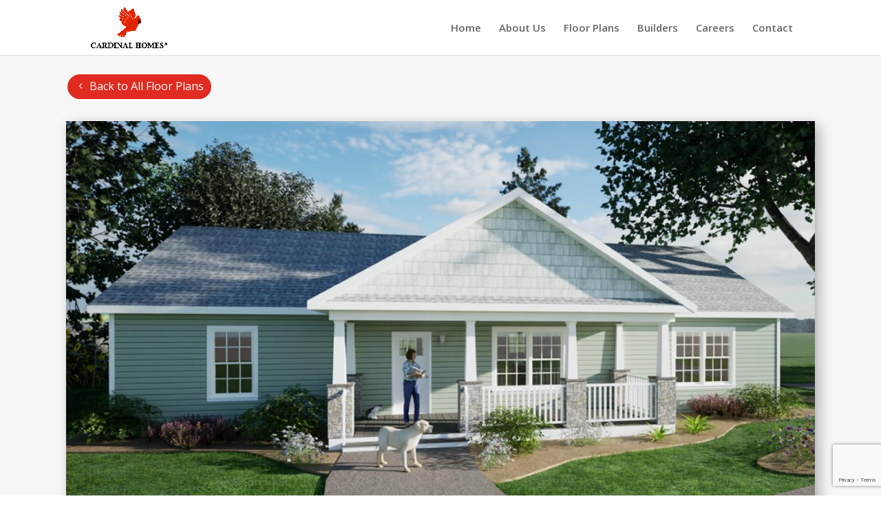

--- FILE ---
content_type: text/html; charset=utf-8
request_url: https://www.google.com/recaptcha/api2/anchor?ar=1&k=6LdOQPIhAAAAALkpZDuaRSNFv3GAis2VKJX6wnrD&co=aHR0cHM6Ly9jYXJkaW5hbGhvbWVzLmNvbTo0NDM.&hl=en&v=PoyoqOPhxBO7pBk68S4YbpHZ&size=invisible&anchor-ms=20000&execute-ms=30000&cb=wku8mqc499on
body_size: 48922
content:
<!DOCTYPE HTML><html dir="ltr" lang="en"><head><meta http-equiv="Content-Type" content="text/html; charset=UTF-8">
<meta http-equiv="X-UA-Compatible" content="IE=edge">
<title>reCAPTCHA</title>
<style type="text/css">
/* cyrillic-ext */
@font-face {
  font-family: 'Roboto';
  font-style: normal;
  font-weight: 400;
  font-stretch: 100%;
  src: url(//fonts.gstatic.com/s/roboto/v48/KFO7CnqEu92Fr1ME7kSn66aGLdTylUAMa3GUBHMdazTgWw.woff2) format('woff2');
  unicode-range: U+0460-052F, U+1C80-1C8A, U+20B4, U+2DE0-2DFF, U+A640-A69F, U+FE2E-FE2F;
}
/* cyrillic */
@font-face {
  font-family: 'Roboto';
  font-style: normal;
  font-weight: 400;
  font-stretch: 100%;
  src: url(//fonts.gstatic.com/s/roboto/v48/KFO7CnqEu92Fr1ME7kSn66aGLdTylUAMa3iUBHMdazTgWw.woff2) format('woff2');
  unicode-range: U+0301, U+0400-045F, U+0490-0491, U+04B0-04B1, U+2116;
}
/* greek-ext */
@font-face {
  font-family: 'Roboto';
  font-style: normal;
  font-weight: 400;
  font-stretch: 100%;
  src: url(//fonts.gstatic.com/s/roboto/v48/KFO7CnqEu92Fr1ME7kSn66aGLdTylUAMa3CUBHMdazTgWw.woff2) format('woff2');
  unicode-range: U+1F00-1FFF;
}
/* greek */
@font-face {
  font-family: 'Roboto';
  font-style: normal;
  font-weight: 400;
  font-stretch: 100%;
  src: url(//fonts.gstatic.com/s/roboto/v48/KFO7CnqEu92Fr1ME7kSn66aGLdTylUAMa3-UBHMdazTgWw.woff2) format('woff2');
  unicode-range: U+0370-0377, U+037A-037F, U+0384-038A, U+038C, U+038E-03A1, U+03A3-03FF;
}
/* math */
@font-face {
  font-family: 'Roboto';
  font-style: normal;
  font-weight: 400;
  font-stretch: 100%;
  src: url(//fonts.gstatic.com/s/roboto/v48/KFO7CnqEu92Fr1ME7kSn66aGLdTylUAMawCUBHMdazTgWw.woff2) format('woff2');
  unicode-range: U+0302-0303, U+0305, U+0307-0308, U+0310, U+0312, U+0315, U+031A, U+0326-0327, U+032C, U+032F-0330, U+0332-0333, U+0338, U+033A, U+0346, U+034D, U+0391-03A1, U+03A3-03A9, U+03B1-03C9, U+03D1, U+03D5-03D6, U+03F0-03F1, U+03F4-03F5, U+2016-2017, U+2034-2038, U+203C, U+2040, U+2043, U+2047, U+2050, U+2057, U+205F, U+2070-2071, U+2074-208E, U+2090-209C, U+20D0-20DC, U+20E1, U+20E5-20EF, U+2100-2112, U+2114-2115, U+2117-2121, U+2123-214F, U+2190, U+2192, U+2194-21AE, U+21B0-21E5, U+21F1-21F2, U+21F4-2211, U+2213-2214, U+2216-22FF, U+2308-230B, U+2310, U+2319, U+231C-2321, U+2336-237A, U+237C, U+2395, U+239B-23B7, U+23D0, U+23DC-23E1, U+2474-2475, U+25AF, U+25B3, U+25B7, U+25BD, U+25C1, U+25CA, U+25CC, U+25FB, U+266D-266F, U+27C0-27FF, U+2900-2AFF, U+2B0E-2B11, U+2B30-2B4C, U+2BFE, U+3030, U+FF5B, U+FF5D, U+1D400-1D7FF, U+1EE00-1EEFF;
}
/* symbols */
@font-face {
  font-family: 'Roboto';
  font-style: normal;
  font-weight: 400;
  font-stretch: 100%;
  src: url(//fonts.gstatic.com/s/roboto/v48/KFO7CnqEu92Fr1ME7kSn66aGLdTylUAMaxKUBHMdazTgWw.woff2) format('woff2');
  unicode-range: U+0001-000C, U+000E-001F, U+007F-009F, U+20DD-20E0, U+20E2-20E4, U+2150-218F, U+2190, U+2192, U+2194-2199, U+21AF, U+21E6-21F0, U+21F3, U+2218-2219, U+2299, U+22C4-22C6, U+2300-243F, U+2440-244A, U+2460-24FF, U+25A0-27BF, U+2800-28FF, U+2921-2922, U+2981, U+29BF, U+29EB, U+2B00-2BFF, U+4DC0-4DFF, U+FFF9-FFFB, U+10140-1018E, U+10190-1019C, U+101A0, U+101D0-101FD, U+102E0-102FB, U+10E60-10E7E, U+1D2C0-1D2D3, U+1D2E0-1D37F, U+1F000-1F0FF, U+1F100-1F1AD, U+1F1E6-1F1FF, U+1F30D-1F30F, U+1F315, U+1F31C, U+1F31E, U+1F320-1F32C, U+1F336, U+1F378, U+1F37D, U+1F382, U+1F393-1F39F, U+1F3A7-1F3A8, U+1F3AC-1F3AF, U+1F3C2, U+1F3C4-1F3C6, U+1F3CA-1F3CE, U+1F3D4-1F3E0, U+1F3ED, U+1F3F1-1F3F3, U+1F3F5-1F3F7, U+1F408, U+1F415, U+1F41F, U+1F426, U+1F43F, U+1F441-1F442, U+1F444, U+1F446-1F449, U+1F44C-1F44E, U+1F453, U+1F46A, U+1F47D, U+1F4A3, U+1F4B0, U+1F4B3, U+1F4B9, U+1F4BB, U+1F4BF, U+1F4C8-1F4CB, U+1F4D6, U+1F4DA, U+1F4DF, U+1F4E3-1F4E6, U+1F4EA-1F4ED, U+1F4F7, U+1F4F9-1F4FB, U+1F4FD-1F4FE, U+1F503, U+1F507-1F50B, U+1F50D, U+1F512-1F513, U+1F53E-1F54A, U+1F54F-1F5FA, U+1F610, U+1F650-1F67F, U+1F687, U+1F68D, U+1F691, U+1F694, U+1F698, U+1F6AD, U+1F6B2, U+1F6B9-1F6BA, U+1F6BC, U+1F6C6-1F6CF, U+1F6D3-1F6D7, U+1F6E0-1F6EA, U+1F6F0-1F6F3, U+1F6F7-1F6FC, U+1F700-1F7FF, U+1F800-1F80B, U+1F810-1F847, U+1F850-1F859, U+1F860-1F887, U+1F890-1F8AD, U+1F8B0-1F8BB, U+1F8C0-1F8C1, U+1F900-1F90B, U+1F93B, U+1F946, U+1F984, U+1F996, U+1F9E9, U+1FA00-1FA6F, U+1FA70-1FA7C, U+1FA80-1FA89, U+1FA8F-1FAC6, U+1FACE-1FADC, U+1FADF-1FAE9, U+1FAF0-1FAF8, U+1FB00-1FBFF;
}
/* vietnamese */
@font-face {
  font-family: 'Roboto';
  font-style: normal;
  font-weight: 400;
  font-stretch: 100%;
  src: url(//fonts.gstatic.com/s/roboto/v48/KFO7CnqEu92Fr1ME7kSn66aGLdTylUAMa3OUBHMdazTgWw.woff2) format('woff2');
  unicode-range: U+0102-0103, U+0110-0111, U+0128-0129, U+0168-0169, U+01A0-01A1, U+01AF-01B0, U+0300-0301, U+0303-0304, U+0308-0309, U+0323, U+0329, U+1EA0-1EF9, U+20AB;
}
/* latin-ext */
@font-face {
  font-family: 'Roboto';
  font-style: normal;
  font-weight: 400;
  font-stretch: 100%;
  src: url(//fonts.gstatic.com/s/roboto/v48/KFO7CnqEu92Fr1ME7kSn66aGLdTylUAMa3KUBHMdazTgWw.woff2) format('woff2');
  unicode-range: U+0100-02BA, U+02BD-02C5, U+02C7-02CC, U+02CE-02D7, U+02DD-02FF, U+0304, U+0308, U+0329, U+1D00-1DBF, U+1E00-1E9F, U+1EF2-1EFF, U+2020, U+20A0-20AB, U+20AD-20C0, U+2113, U+2C60-2C7F, U+A720-A7FF;
}
/* latin */
@font-face {
  font-family: 'Roboto';
  font-style: normal;
  font-weight: 400;
  font-stretch: 100%;
  src: url(//fonts.gstatic.com/s/roboto/v48/KFO7CnqEu92Fr1ME7kSn66aGLdTylUAMa3yUBHMdazQ.woff2) format('woff2');
  unicode-range: U+0000-00FF, U+0131, U+0152-0153, U+02BB-02BC, U+02C6, U+02DA, U+02DC, U+0304, U+0308, U+0329, U+2000-206F, U+20AC, U+2122, U+2191, U+2193, U+2212, U+2215, U+FEFF, U+FFFD;
}
/* cyrillic-ext */
@font-face {
  font-family: 'Roboto';
  font-style: normal;
  font-weight: 500;
  font-stretch: 100%;
  src: url(//fonts.gstatic.com/s/roboto/v48/KFO7CnqEu92Fr1ME7kSn66aGLdTylUAMa3GUBHMdazTgWw.woff2) format('woff2');
  unicode-range: U+0460-052F, U+1C80-1C8A, U+20B4, U+2DE0-2DFF, U+A640-A69F, U+FE2E-FE2F;
}
/* cyrillic */
@font-face {
  font-family: 'Roboto';
  font-style: normal;
  font-weight: 500;
  font-stretch: 100%;
  src: url(//fonts.gstatic.com/s/roboto/v48/KFO7CnqEu92Fr1ME7kSn66aGLdTylUAMa3iUBHMdazTgWw.woff2) format('woff2');
  unicode-range: U+0301, U+0400-045F, U+0490-0491, U+04B0-04B1, U+2116;
}
/* greek-ext */
@font-face {
  font-family: 'Roboto';
  font-style: normal;
  font-weight: 500;
  font-stretch: 100%;
  src: url(//fonts.gstatic.com/s/roboto/v48/KFO7CnqEu92Fr1ME7kSn66aGLdTylUAMa3CUBHMdazTgWw.woff2) format('woff2');
  unicode-range: U+1F00-1FFF;
}
/* greek */
@font-face {
  font-family: 'Roboto';
  font-style: normal;
  font-weight: 500;
  font-stretch: 100%;
  src: url(//fonts.gstatic.com/s/roboto/v48/KFO7CnqEu92Fr1ME7kSn66aGLdTylUAMa3-UBHMdazTgWw.woff2) format('woff2');
  unicode-range: U+0370-0377, U+037A-037F, U+0384-038A, U+038C, U+038E-03A1, U+03A3-03FF;
}
/* math */
@font-face {
  font-family: 'Roboto';
  font-style: normal;
  font-weight: 500;
  font-stretch: 100%;
  src: url(//fonts.gstatic.com/s/roboto/v48/KFO7CnqEu92Fr1ME7kSn66aGLdTylUAMawCUBHMdazTgWw.woff2) format('woff2');
  unicode-range: U+0302-0303, U+0305, U+0307-0308, U+0310, U+0312, U+0315, U+031A, U+0326-0327, U+032C, U+032F-0330, U+0332-0333, U+0338, U+033A, U+0346, U+034D, U+0391-03A1, U+03A3-03A9, U+03B1-03C9, U+03D1, U+03D5-03D6, U+03F0-03F1, U+03F4-03F5, U+2016-2017, U+2034-2038, U+203C, U+2040, U+2043, U+2047, U+2050, U+2057, U+205F, U+2070-2071, U+2074-208E, U+2090-209C, U+20D0-20DC, U+20E1, U+20E5-20EF, U+2100-2112, U+2114-2115, U+2117-2121, U+2123-214F, U+2190, U+2192, U+2194-21AE, U+21B0-21E5, U+21F1-21F2, U+21F4-2211, U+2213-2214, U+2216-22FF, U+2308-230B, U+2310, U+2319, U+231C-2321, U+2336-237A, U+237C, U+2395, U+239B-23B7, U+23D0, U+23DC-23E1, U+2474-2475, U+25AF, U+25B3, U+25B7, U+25BD, U+25C1, U+25CA, U+25CC, U+25FB, U+266D-266F, U+27C0-27FF, U+2900-2AFF, U+2B0E-2B11, U+2B30-2B4C, U+2BFE, U+3030, U+FF5B, U+FF5D, U+1D400-1D7FF, U+1EE00-1EEFF;
}
/* symbols */
@font-face {
  font-family: 'Roboto';
  font-style: normal;
  font-weight: 500;
  font-stretch: 100%;
  src: url(//fonts.gstatic.com/s/roboto/v48/KFO7CnqEu92Fr1ME7kSn66aGLdTylUAMaxKUBHMdazTgWw.woff2) format('woff2');
  unicode-range: U+0001-000C, U+000E-001F, U+007F-009F, U+20DD-20E0, U+20E2-20E4, U+2150-218F, U+2190, U+2192, U+2194-2199, U+21AF, U+21E6-21F0, U+21F3, U+2218-2219, U+2299, U+22C4-22C6, U+2300-243F, U+2440-244A, U+2460-24FF, U+25A0-27BF, U+2800-28FF, U+2921-2922, U+2981, U+29BF, U+29EB, U+2B00-2BFF, U+4DC0-4DFF, U+FFF9-FFFB, U+10140-1018E, U+10190-1019C, U+101A0, U+101D0-101FD, U+102E0-102FB, U+10E60-10E7E, U+1D2C0-1D2D3, U+1D2E0-1D37F, U+1F000-1F0FF, U+1F100-1F1AD, U+1F1E6-1F1FF, U+1F30D-1F30F, U+1F315, U+1F31C, U+1F31E, U+1F320-1F32C, U+1F336, U+1F378, U+1F37D, U+1F382, U+1F393-1F39F, U+1F3A7-1F3A8, U+1F3AC-1F3AF, U+1F3C2, U+1F3C4-1F3C6, U+1F3CA-1F3CE, U+1F3D4-1F3E0, U+1F3ED, U+1F3F1-1F3F3, U+1F3F5-1F3F7, U+1F408, U+1F415, U+1F41F, U+1F426, U+1F43F, U+1F441-1F442, U+1F444, U+1F446-1F449, U+1F44C-1F44E, U+1F453, U+1F46A, U+1F47D, U+1F4A3, U+1F4B0, U+1F4B3, U+1F4B9, U+1F4BB, U+1F4BF, U+1F4C8-1F4CB, U+1F4D6, U+1F4DA, U+1F4DF, U+1F4E3-1F4E6, U+1F4EA-1F4ED, U+1F4F7, U+1F4F9-1F4FB, U+1F4FD-1F4FE, U+1F503, U+1F507-1F50B, U+1F50D, U+1F512-1F513, U+1F53E-1F54A, U+1F54F-1F5FA, U+1F610, U+1F650-1F67F, U+1F687, U+1F68D, U+1F691, U+1F694, U+1F698, U+1F6AD, U+1F6B2, U+1F6B9-1F6BA, U+1F6BC, U+1F6C6-1F6CF, U+1F6D3-1F6D7, U+1F6E0-1F6EA, U+1F6F0-1F6F3, U+1F6F7-1F6FC, U+1F700-1F7FF, U+1F800-1F80B, U+1F810-1F847, U+1F850-1F859, U+1F860-1F887, U+1F890-1F8AD, U+1F8B0-1F8BB, U+1F8C0-1F8C1, U+1F900-1F90B, U+1F93B, U+1F946, U+1F984, U+1F996, U+1F9E9, U+1FA00-1FA6F, U+1FA70-1FA7C, U+1FA80-1FA89, U+1FA8F-1FAC6, U+1FACE-1FADC, U+1FADF-1FAE9, U+1FAF0-1FAF8, U+1FB00-1FBFF;
}
/* vietnamese */
@font-face {
  font-family: 'Roboto';
  font-style: normal;
  font-weight: 500;
  font-stretch: 100%;
  src: url(//fonts.gstatic.com/s/roboto/v48/KFO7CnqEu92Fr1ME7kSn66aGLdTylUAMa3OUBHMdazTgWw.woff2) format('woff2');
  unicode-range: U+0102-0103, U+0110-0111, U+0128-0129, U+0168-0169, U+01A0-01A1, U+01AF-01B0, U+0300-0301, U+0303-0304, U+0308-0309, U+0323, U+0329, U+1EA0-1EF9, U+20AB;
}
/* latin-ext */
@font-face {
  font-family: 'Roboto';
  font-style: normal;
  font-weight: 500;
  font-stretch: 100%;
  src: url(//fonts.gstatic.com/s/roboto/v48/KFO7CnqEu92Fr1ME7kSn66aGLdTylUAMa3KUBHMdazTgWw.woff2) format('woff2');
  unicode-range: U+0100-02BA, U+02BD-02C5, U+02C7-02CC, U+02CE-02D7, U+02DD-02FF, U+0304, U+0308, U+0329, U+1D00-1DBF, U+1E00-1E9F, U+1EF2-1EFF, U+2020, U+20A0-20AB, U+20AD-20C0, U+2113, U+2C60-2C7F, U+A720-A7FF;
}
/* latin */
@font-face {
  font-family: 'Roboto';
  font-style: normal;
  font-weight: 500;
  font-stretch: 100%;
  src: url(//fonts.gstatic.com/s/roboto/v48/KFO7CnqEu92Fr1ME7kSn66aGLdTylUAMa3yUBHMdazQ.woff2) format('woff2');
  unicode-range: U+0000-00FF, U+0131, U+0152-0153, U+02BB-02BC, U+02C6, U+02DA, U+02DC, U+0304, U+0308, U+0329, U+2000-206F, U+20AC, U+2122, U+2191, U+2193, U+2212, U+2215, U+FEFF, U+FFFD;
}
/* cyrillic-ext */
@font-face {
  font-family: 'Roboto';
  font-style: normal;
  font-weight: 900;
  font-stretch: 100%;
  src: url(//fonts.gstatic.com/s/roboto/v48/KFO7CnqEu92Fr1ME7kSn66aGLdTylUAMa3GUBHMdazTgWw.woff2) format('woff2');
  unicode-range: U+0460-052F, U+1C80-1C8A, U+20B4, U+2DE0-2DFF, U+A640-A69F, U+FE2E-FE2F;
}
/* cyrillic */
@font-face {
  font-family: 'Roboto';
  font-style: normal;
  font-weight: 900;
  font-stretch: 100%;
  src: url(//fonts.gstatic.com/s/roboto/v48/KFO7CnqEu92Fr1ME7kSn66aGLdTylUAMa3iUBHMdazTgWw.woff2) format('woff2');
  unicode-range: U+0301, U+0400-045F, U+0490-0491, U+04B0-04B1, U+2116;
}
/* greek-ext */
@font-face {
  font-family: 'Roboto';
  font-style: normal;
  font-weight: 900;
  font-stretch: 100%;
  src: url(//fonts.gstatic.com/s/roboto/v48/KFO7CnqEu92Fr1ME7kSn66aGLdTylUAMa3CUBHMdazTgWw.woff2) format('woff2');
  unicode-range: U+1F00-1FFF;
}
/* greek */
@font-face {
  font-family: 'Roboto';
  font-style: normal;
  font-weight: 900;
  font-stretch: 100%;
  src: url(//fonts.gstatic.com/s/roboto/v48/KFO7CnqEu92Fr1ME7kSn66aGLdTylUAMa3-UBHMdazTgWw.woff2) format('woff2');
  unicode-range: U+0370-0377, U+037A-037F, U+0384-038A, U+038C, U+038E-03A1, U+03A3-03FF;
}
/* math */
@font-face {
  font-family: 'Roboto';
  font-style: normal;
  font-weight: 900;
  font-stretch: 100%;
  src: url(//fonts.gstatic.com/s/roboto/v48/KFO7CnqEu92Fr1ME7kSn66aGLdTylUAMawCUBHMdazTgWw.woff2) format('woff2');
  unicode-range: U+0302-0303, U+0305, U+0307-0308, U+0310, U+0312, U+0315, U+031A, U+0326-0327, U+032C, U+032F-0330, U+0332-0333, U+0338, U+033A, U+0346, U+034D, U+0391-03A1, U+03A3-03A9, U+03B1-03C9, U+03D1, U+03D5-03D6, U+03F0-03F1, U+03F4-03F5, U+2016-2017, U+2034-2038, U+203C, U+2040, U+2043, U+2047, U+2050, U+2057, U+205F, U+2070-2071, U+2074-208E, U+2090-209C, U+20D0-20DC, U+20E1, U+20E5-20EF, U+2100-2112, U+2114-2115, U+2117-2121, U+2123-214F, U+2190, U+2192, U+2194-21AE, U+21B0-21E5, U+21F1-21F2, U+21F4-2211, U+2213-2214, U+2216-22FF, U+2308-230B, U+2310, U+2319, U+231C-2321, U+2336-237A, U+237C, U+2395, U+239B-23B7, U+23D0, U+23DC-23E1, U+2474-2475, U+25AF, U+25B3, U+25B7, U+25BD, U+25C1, U+25CA, U+25CC, U+25FB, U+266D-266F, U+27C0-27FF, U+2900-2AFF, U+2B0E-2B11, U+2B30-2B4C, U+2BFE, U+3030, U+FF5B, U+FF5D, U+1D400-1D7FF, U+1EE00-1EEFF;
}
/* symbols */
@font-face {
  font-family: 'Roboto';
  font-style: normal;
  font-weight: 900;
  font-stretch: 100%;
  src: url(//fonts.gstatic.com/s/roboto/v48/KFO7CnqEu92Fr1ME7kSn66aGLdTylUAMaxKUBHMdazTgWw.woff2) format('woff2');
  unicode-range: U+0001-000C, U+000E-001F, U+007F-009F, U+20DD-20E0, U+20E2-20E4, U+2150-218F, U+2190, U+2192, U+2194-2199, U+21AF, U+21E6-21F0, U+21F3, U+2218-2219, U+2299, U+22C4-22C6, U+2300-243F, U+2440-244A, U+2460-24FF, U+25A0-27BF, U+2800-28FF, U+2921-2922, U+2981, U+29BF, U+29EB, U+2B00-2BFF, U+4DC0-4DFF, U+FFF9-FFFB, U+10140-1018E, U+10190-1019C, U+101A0, U+101D0-101FD, U+102E0-102FB, U+10E60-10E7E, U+1D2C0-1D2D3, U+1D2E0-1D37F, U+1F000-1F0FF, U+1F100-1F1AD, U+1F1E6-1F1FF, U+1F30D-1F30F, U+1F315, U+1F31C, U+1F31E, U+1F320-1F32C, U+1F336, U+1F378, U+1F37D, U+1F382, U+1F393-1F39F, U+1F3A7-1F3A8, U+1F3AC-1F3AF, U+1F3C2, U+1F3C4-1F3C6, U+1F3CA-1F3CE, U+1F3D4-1F3E0, U+1F3ED, U+1F3F1-1F3F3, U+1F3F5-1F3F7, U+1F408, U+1F415, U+1F41F, U+1F426, U+1F43F, U+1F441-1F442, U+1F444, U+1F446-1F449, U+1F44C-1F44E, U+1F453, U+1F46A, U+1F47D, U+1F4A3, U+1F4B0, U+1F4B3, U+1F4B9, U+1F4BB, U+1F4BF, U+1F4C8-1F4CB, U+1F4D6, U+1F4DA, U+1F4DF, U+1F4E3-1F4E6, U+1F4EA-1F4ED, U+1F4F7, U+1F4F9-1F4FB, U+1F4FD-1F4FE, U+1F503, U+1F507-1F50B, U+1F50D, U+1F512-1F513, U+1F53E-1F54A, U+1F54F-1F5FA, U+1F610, U+1F650-1F67F, U+1F687, U+1F68D, U+1F691, U+1F694, U+1F698, U+1F6AD, U+1F6B2, U+1F6B9-1F6BA, U+1F6BC, U+1F6C6-1F6CF, U+1F6D3-1F6D7, U+1F6E0-1F6EA, U+1F6F0-1F6F3, U+1F6F7-1F6FC, U+1F700-1F7FF, U+1F800-1F80B, U+1F810-1F847, U+1F850-1F859, U+1F860-1F887, U+1F890-1F8AD, U+1F8B0-1F8BB, U+1F8C0-1F8C1, U+1F900-1F90B, U+1F93B, U+1F946, U+1F984, U+1F996, U+1F9E9, U+1FA00-1FA6F, U+1FA70-1FA7C, U+1FA80-1FA89, U+1FA8F-1FAC6, U+1FACE-1FADC, U+1FADF-1FAE9, U+1FAF0-1FAF8, U+1FB00-1FBFF;
}
/* vietnamese */
@font-face {
  font-family: 'Roboto';
  font-style: normal;
  font-weight: 900;
  font-stretch: 100%;
  src: url(//fonts.gstatic.com/s/roboto/v48/KFO7CnqEu92Fr1ME7kSn66aGLdTylUAMa3OUBHMdazTgWw.woff2) format('woff2');
  unicode-range: U+0102-0103, U+0110-0111, U+0128-0129, U+0168-0169, U+01A0-01A1, U+01AF-01B0, U+0300-0301, U+0303-0304, U+0308-0309, U+0323, U+0329, U+1EA0-1EF9, U+20AB;
}
/* latin-ext */
@font-face {
  font-family: 'Roboto';
  font-style: normal;
  font-weight: 900;
  font-stretch: 100%;
  src: url(//fonts.gstatic.com/s/roboto/v48/KFO7CnqEu92Fr1ME7kSn66aGLdTylUAMa3KUBHMdazTgWw.woff2) format('woff2');
  unicode-range: U+0100-02BA, U+02BD-02C5, U+02C7-02CC, U+02CE-02D7, U+02DD-02FF, U+0304, U+0308, U+0329, U+1D00-1DBF, U+1E00-1E9F, U+1EF2-1EFF, U+2020, U+20A0-20AB, U+20AD-20C0, U+2113, U+2C60-2C7F, U+A720-A7FF;
}
/* latin */
@font-face {
  font-family: 'Roboto';
  font-style: normal;
  font-weight: 900;
  font-stretch: 100%;
  src: url(//fonts.gstatic.com/s/roboto/v48/KFO7CnqEu92Fr1ME7kSn66aGLdTylUAMa3yUBHMdazQ.woff2) format('woff2');
  unicode-range: U+0000-00FF, U+0131, U+0152-0153, U+02BB-02BC, U+02C6, U+02DA, U+02DC, U+0304, U+0308, U+0329, U+2000-206F, U+20AC, U+2122, U+2191, U+2193, U+2212, U+2215, U+FEFF, U+FFFD;
}

</style>
<link rel="stylesheet" type="text/css" href="https://www.gstatic.com/recaptcha/releases/PoyoqOPhxBO7pBk68S4YbpHZ/styles__ltr.css">
<script nonce="Uoj38o2GDOymaPi0VeKGZw" type="text/javascript">window['__recaptcha_api'] = 'https://www.google.com/recaptcha/api2/';</script>
<script type="text/javascript" src="https://www.gstatic.com/recaptcha/releases/PoyoqOPhxBO7pBk68S4YbpHZ/recaptcha__en.js" nonce="Uoj38o2GDOymaPi0VeKGZw">
      
    </script></head>
<body><div id="rc-anchor-alert" class="rc-anchor-alert"></div>
<input type="hidden" id="recaptcha-token" value="[base64]">
<script type="text/javascript" nonce="Uoj38o2GDOymaPi0VeKGZw">
      recaptcha.anchor.Main.init("[\x22ainput\x22,[\x22bgdata\x22,\x22\x22,\[base64]/[base64]/[base64]/ZyhXLGgpOnEoW04sMjEsbF0sVywwKSxoKSxmYWxzZSxmYWxzZSl9Y2F0Y2goayl7RygzNTgsVyk/[base64]/[base64]/[base64]/[base64]/[base64]/[base64]/[base64]/bmV3IEJbT10oRFswXSk6dz09Mj9uZXcgQltPXShEWzBdLERbMV0pOnc9PTM/bmV3IEJbT10oRFswXSxEWzFdLERbMl0pOnc9PTQ/[base64]/[base64]/[base64]/[base64]/[base64]\\u003d\x22,\[base64]\x22,\x22wq/DgXLDnVbDoD/DmcKpCnPDpSjCqTTDuz5xwq14wqpSwqDDmDAZwrjCsXRrw6vDtSXCnVfClBLDqsKCw4w5w7bDssKHNgLCvnrDlQlaAkHDjMOBwrjCgsOUB8KNw5ETwobDiTY5w4HCtF9dfMKGw77CvMK6FMKiwpwuwozDsMObWMKVwrvCoi/Cl8OvL2ZOLDFtw47CpwvCksK+wp1mw53ChMKfwq3Cp8K4w7UROi4awoIWwrJ7FhoES8KsM1jCuwdJWsO/wrYJw6Rqwr/CpwjCu8KGIFHDrMKnwqBow60QHsO4wp3Cr2Z9N8KCwrJLTEPCtAZTw5HDpzPDhMK/GcKHMMK+B8OOw4oGwp3CtcOWNsOOwoHCgcOZSnU6wqI4wq3DoMO1VcO5wpRNwoXDlcKswoE8VXnCqMKUd8OJFMOuZEFNw6V7eHMlwrrDv8KlwrhpS8K2HMOaCMKBwqDDt37CvSJzw6bDnsOsw5/DjjXCnmcmw4s2SFXCqTN6TsO5w4hcw5vDs8KObjgcGMOEBsOWworDkMKcw4nCscO4GCDDgMOBf8KZw7TDvh/[base64]/Cn8KZw63DvQfCh8O/wq/DjsKaKW4Gw6RIw4RfYcORaRLDhcKZajXDpsOMOXDClyPDpsKvCMOZZkQHwqzCjlo6w70QwqEQwrLCnDLDlMK4PsK/w4kdSiIfGsOPW8KlEHrCtHBvw5cEbHBHw6zCucKmWkDCrlfCqcKAD3LDusOtZi9sA8KSw7PCgiRTw6bDusKbw47CiXs1W8OWYQ0TSCkZw7IJV0ZTUcKGw59GGXZ+XEbDscK9w7/CiMKcw7t0QhY+woDCsA7ChhXDiMOvwrw3LMO7AXp4w7lAMMKuwoY+FsOQw4M+wr3DnULCgsOWNMOMT8KXEcKMYcKTf8OWwqw+OgzDk3rDjRYSwpZhwrYnLWQADMKLBcOPCcOARcOIdsOGwqHCn0/Ct8KvwpkMXMOcDsKLwpAZEMKLSsOPwrPDqRMlwp8AQQjDncKQacOmOMO9wqBmw6/Ct8O1NAhed8KVPcObdsKoPBB0AMKhw7bCjyjDisO8wrtFK8KhNWY0dMOGwrXCjMO2QsOzw5sBB8O2w7YccHzDoVLDmsOOwoJxTMKWw6krHzNlwroxBsOOBcOmw6YrfcK4Ag4Rwp/ChsKswqR6w7HDu8KqCG7Ch3DCuVcpO8KGw4c9wrXCv1wUVmoVD3oswrosOE12McOhN1oMDHHCtcKzMcKCwpTDgsOCw4TDsyx7HsKgwqfDsixsPMOSw7ByMVDCpS5CSH0pw7nDssO9wqHDjk7DpgZrDsKecnYcwq7Dg1R/wpzDvS7CoXNqwqnCvRslNwzDjUhQwo/[base64]/DpAB0cRLCg8KxB0swEcORDjUIKCbDljHDncKOw7bDgzI+BSE5aizCusOSQMOxZz5qwr04E8Oxw4FYPMK1MsOGwqBuInJAwoDDsMOsYwfCp8OCwpcrw6HDkcKNw47DhVjDpsOtwqRpM8K8XQ3Dr8OSw5nDpRJTKcOlw7h/wrLDnRUJw6LDusO3w6zDi8K6w5wHw7PCrMOywrdaKCFmJ2cZbSjCgzVTLmwdRTI4wodpw7ZyQsO/[base64]/[base64]/DpGfDo2jCssOAHMKvDA/CpMK5JWPCnsKbBsONw4w/[base64]/bjcFwqBFayzDm8KoFQYaF2kcw7LChz5yfcKGw4FXw53CqsOcAxBPw6HCjSNVw5UoAHLCsBxtOMOjw7Vzw4PDrcOkCcOTOX/CumhAwo7Dr8K1aXt1w7vCpFAKw7LCqlDDgsKqwqA6esKWwoZhacOUAC/Drj1QwpNvw6s1wqLDkTzDvMKDfmXDgjfDhhvDpSjCgGBjwr84VGvCoXvCv3EPLsKUw6LDtcKDLjLDmVJjwr7DscK/wqVaGFrDjcKCecKgI8K1wq1LThzCqsOwXSDCuMO2WG9QFsOAw5TCuw3CicKjw7bCg2PCpBwaw5vDusKsTMOew5bCuMK6w5HCkUPDiyQpFMOwNF/[base64]/CocOvA8Kdw7bCp8OPw5gMQjkvJMOrTMKlBjAPwoY2HsOrw7/DjwlpWg/CnMO7wos/GsOnd03DtMOJCmhfwppNw6rDtmvCo1F1KBrCv8KgMMKmwogHdyl9GxoDasKqw7hlHcObKsKeZRdsw4vDv8KIwoMtHD/CkBLCnMKrKiRwTsKoNTPDnibCtUlLX2Mow7DCssKXwrbCk2XDicOWwo01fcKaw6DCmhnClcKRdcKkw4IZGsKVwqrDvVTCp0bCl8K8wrvCvBrDqsOsTMOHw6vDjUkbAcOlw4Q/[base64]/CiMOFwr/CtlDCl8KWwrpcwrVnwqkGwoVuIsKCVXXCmcKufnVJd8Onw6B9PG4iwp9zwrfDo1lSKsO+wq0+w4BfNsOWfsKCwpPDncKyPH7CuwLCpl/Dn8OgHMKlwoRZNh3CqwbCiMOGwoXCpMKpw5XCrVbCjMOpwprDgMOBwpPDqMO/[base64]/DnXXCnF40JExFw5zCuMKNw73DtMKFccO8Azsxw6l5w4MSw7/Ds8KIw612FsOgXVo7M8ONw40xw6kCQQR0w5QcV8OWw5Y4wr7CtsKJw6s0wprDicORZ8OII8OoRMK9w6DCk8OXwr8mOT9eRURBOsKiw6zDg8KMwqHCoMONw7VOw6kXKGQuci7DjR54w5hwPMOtwoTCtwrDpsKBZjPCpMKFwpPCkcKuC8OQw43DrcOCw6/Cnl3ChyYcwrfCkcOKwpkgw6Fyw5bCiMKmw502UsKOCsOaf8Kmw5XDn3U3VGMEwrTCuy0Uw4HCucKDw4Y/EMO7w40Jw7/DusK4woRXwrs2OBoHK8KNw7BawqZkWWrDksKHFwoww7NINknClcKbw690Z8Kbw7fDiDYhwr1fwrTCgAnCoTxow4LDi0A6HBoyGHJEAsKGwpAqw58UXcObw7EJwplEITDCtsKLwodew5RhUMOQw6nChmE8w6bDuibDoyxRPzIEw64WY8O5CsKkwoo5w7t1dMOgw7zDsT/Cug3Ds8Ovw6HCvMOnQBfDgzbCii1zwrQjw7ZoHDEPwrPDjsKoIFdWcsO0w6trE34nwplTJjfCrXpQW8OHwpEhwpBzHMOIZ8KeexsVw7bCkxVWE1cGXMOkwrgaccKLw7TCp18hwpLChsOaw7t2w6Jywr/[base64]/DmMOKwqHCnMO5QHLDo8OsZAAAw6B1woNpwopaw4kLLFdhw4XDpMO3w4/Cq8KBwpdbfGVIwq54IA3CtsOkwrHCq8KnwqIYwowgAVMVNAJbXnF2w6tlwpHCpMK8wobCqQvDkcKVw6jDt2cywpRfw6FIw7/Drh7DusKMw6HCnMOuw5vCvwYgSsKnV8OFw5Rof8KfwpHChMOIHsOHaMKHw6DCqWcnw5d0w5LDgMOFBsOqCnvCq8OfwpNpw5HDgMOiw7nDmGUUw7/DtsOaw4IBwoTCs3xGwoh4LsOnwoTDt8OGMjbDmsKzwr5YfMKsYMO9wojCmGHDnBttwqrDgGsnw4N5JsKuwpk2LcKjUMObC2Nuw6RIFMO+FsOtaMKTZcOHaMOQNSZlwrZnwrzCrcOHwofCg8OvQcOmScKiCsK6w6TDmkcQLMOxeMKoSMK0woA6w7LDrlHCqQZwwrkvQ1/Dn3x7ekjChcKvwqccwpwuI8KhTcKHw4PDqsKxJUTDncORbcO3Gg8SFsOvRwlgBcOYw7kQworDgAzChBvDpxF8NVgAccKqwoPDh8KmJnPDv8K3I8OzS8Ojw6bDt0YnYwxkwovDicOxwqpCw7bDuhbCqBTDpg4Yw6rCl2LDnj3Co2ZZw5A2OSpuwq7Dt2jCpcOHw7/DpR3Cl8O8U8OOMsK/w50iUkYPw4FFwqojDzjDqmvCq3PDuz/CrATClsKuNsOkwpEpwpzDsnzDkMKawpFzwo7DrMOwI2EMLMOCN8OEwrMEwq4Nw7I4M0fDqzvDj8ORTlzDvMOnQXQVw54pN8Oqw552w7Q4Yko7wpvDuxTDn2DDn8OXKsKCMEzDsmpkXsKuwr/Ci8Kyw7HDmwZWG13DrEzCrMK7w6LDhirCvGDCicKCXTPDn23DjG7Dtj/DjnDDpcKIwqlEVcKxZS/Cv3FzMgDChsKDw5YHwrUte8O5wo5iw4DCrsOUw5EkwrHDicKDw6jCj0LDmDMOwq7Dj2nCnSASV3RbbWwnwqVkTsOiwqcqw6oywoPCsg/CrXsXJxNYwozClcORJBt7w57DtcK1w7HCmMOEJW3DrMK2YHbCiwzDsljDtsOgw5bDtA9qwq8heBVQPsOGCXrDhV0nRU/CmMKTwpfDtcK/[base64]/HcKGN8O3SR/DssOLTSLCi8O1wqIOWUvCs8O/[base64]/ClU/[base64]/CnHZ1Z8KlwrPDqsO1w41UP8KIHsKHw48+w486aQzCjMOow7bCqMKzdhYtw7QuwprCucKCcMKCFcK0dMKjEsKwKnYiwpAffH4dJjHCsEJXw57DixhOw7EpP2V/VsOoW8KRwoIfWsK5KENgwpBvMMODw7sHUMOaw6xJw78KBx3DqsOuwqBeMMK/wqpIQ8OWGGHCk03Cr0zCmxjCmRvCsCRDUMOzfcOow6EsCzgeFsKdwrbCl29oW8KNwr83MMKVEsKBwrMUwrw+wokFw4TDp0HCmMOzesKUTMO2AH/Dp8KrwqMPI2zDmFBBw4xLwpPDv3Idw6oPQEVlbnrCkjI7C8KOJsKcw7V6QcOPw6bCmsOKwqYVP0zChMKKw5XDu8KbcsKKIzZAHmxxwqomw7UFwrxlwr7CuCnCpsOVw5FzwqU+IcO7KQ/CkhxRwqnCvMOWw47ClzbClQYHWsKSI8KxGsK/NMKGGXXCqDEvAWkYZW7DvgV4wr/DisOPXMK3w60FWcOGMsKXMMKcVWVvQDlxbS7DtWU8wrBtw4fCnlh0L8KIw7bDusOnN8Kdw75pOWMnNsOJwpHCtwnCpR/Dl8K0RW8Swq8fwqY0b8KybW3Cu8KLw5HCtxPClXxJw5jDlmjDqyrCphtXwoLDq8ONwo89w5oMSsKjMF/ClcKOKMOhworDsDoQwpvCvsKpDjUHQcOvIEMuTsOHfEvDssK7w6DDmXxgOw4Aw67CjMOlw4puwq/DpmfCsg5Pw4rCoAdiwp0kajkHQEXDkMKxw7TCicKSw6EoTRXClnhJwod8U8OXT8Onw4/DjSASL2fCs2fCqVUtw4duw4HDiD4lUFtPaMKvw7IawpNdw7Mrw57CuRTCohHCi8OPwpLCqwp6Q8OOwpfCjkYLVMOJw7jCscKJw7vDpEjCu21+C8OAD8KIZsOWw7/[base64]/CoMK4QcKbw5ZGScK4aMKlwoxlG8OBw4how7HDnMK+wrTCiCjCr3ZLXMOYw6MyBBDCssOOV8KVeMOsCG01JQzCrMOaVGErfsOFFcOGw65KbiDDgmFOVjY2wpVWw708WsKieMOIw6rCsnvCh1tsTXXDvA/DpcK5AcK7TB0FwpUKfDvDgVVhwoEQw6zDhMKuOW7Cu0vDv8KpY8K+VcOqw44ZWsOYJ8KIbUnDgnR+BcO9w4zCiCxNwpHDtcOpdcKyScKvHnFtw4Rzw6FAw7gLOw8aeE7DoTXCncOoKgM1w4/CvcOMwr/CmzZ6w700woXDgC3DljAswoHCo8OfIsO0OsOvw7hoDsK7wrkNwrjDqMKKdgExV8OfAsKdw4vDh10Sw7U7w6nCk1XDogxYfsKQwqM5wqMyXFPCvsO6DV3DpnEPO8KLMCbDr13CtGHDgVFPNMKKGMKAw53Dg8KXw7XDi8KFX8KPw4/Cl1jDkWDDrDB6wrhFw5ViwpopEsKmw5TClMOpKcKywqnCqiPDjsKkWsOewojCvsOdw7bCmcKGw4ZiwpUww49DGSzClFLCh0QDDsOWYsKkbMO8w6/DsFU/wq0TU0nCl0UxwpQYKALCm8Kewq7CvcODwqHDpw8ew6zCncOJW8O9wpUCwrcCCcOhwotBEMO0w5/CulrCvsOJw4rCkA1pYsKdwo1QYS3DnsKQKRzDhMORBURxcBfDiFDCsHpww5EtTMKtesOpw4LCkcKKIUXDqcOGwpfDjsOiw5p+wqBUbMKVwrTClcKcw5rDqEzCksKrHihfZ0jDmsOnwpwiOjARw6PDmElwA8KEw6wMBMKIU1HCox/CtnzDgG01ExTDg8Oyw6NKMcOwTzbCj8KWTlFIwrLCpcKkwq/DjDvDtnNSw4MwUcKWEsO3Zxc4wrrCqw3DpsOadmHDpnVewqvDpcK5wqsGOcOCcFjCk8KHam/Csm91V8O7BMOHwozDnMOCc8KBPsOAHnRtwqXCosKVwp/DrsOdCg7Dm8OSw7VaHMKTw7/DiMKsw6tXFhDCl8KaFD40Vw7Dl8O4w5PChsOtT2ktUcObFcKWwoUJwq1CW3vDo8KwwrMUw4zDiH7DqD/CrsKqZsKBPAQnJcKDwqVBwo3DtgjDucOTe8O1ZR/DoMKiXsKCwokWcm8GFVdmX8KTbH3CtsOsUsO3w67DhMK0NMOcw6ZIwqPCrMKkw7cRw7gsO8O1Jgpdw5ZCZMODwrVKwo4zwpnDj8KkwrXCjhPCvMKIF8KeFk14KERvXsKSdMOzw5JKw5bDssKLwrrCoMKVw5nChzF9QRUwNClHXyFIw5nCk8KtCcOFcQTCqDjDkMOBw6/[base64]/DiMK4wqjDgQPDhGV1woTDoCfCvMK1w4DDjcO0LsOYw4jDhMKsYSYUHcKiw6/Cp0h2w7nDjBvDssKzAE3DtE1hfE0Vw5/CnnvCj8K/wp7DukZfwp8/w7NZwqI6VGPClBDChcK8w7nDqcKjZsKFWUBMPSrDiMK1IRfCpXctwprCllxnw7oUQHFIUBtSwpXCg8KoDFI+w47Cp1V/w7oAwrbCtcObSAzDkMK/[base64]/DvAgdIgTDlwZawonDocOjw5AzOsKOwpxIwroAwpwZG3PCvcOywrUpbMKLw5ZxYMKEw6A8wrHCkgU7PcKYwqLDlcKPw7x3w6zDuT7DkCQiI1RkAk/Cv8O4w5UYUh4Sw5bDlsOFw6TDpEDClsKgZ20xwpbDsWIqA8KXwrPDv8OdesO4B8OYw5jDuVcDLHbDjEfDrsOTwqLDjlTCrcOIBhnCnsKGwpQKdW/Cj0vDhgHDsBLCi3Iiw5XCiDkGKmFGUMOqZkcUQRXCg8KKZHkJW8OwFcOkwr4Nw6hXc8KoZGkRwpjCs8K1bD3DtcKTN8KJw6xRwp4Xfjh8wr7CtBXDjBhqw7Vuw7szMMKswrxEd3TClcKYZnE1w5jDrsKDw67DjsOrw7XDp1XDkE3CvV/[base64]/[base64]/[base64]/[base64]/wr3Dn0JmwoF0wobDnsK/[base64]/CpWUUXRbDiFDDtsK2w6zCtsK6DMKRw6VtGMOEw5DCpMOafzjDhXjCiGpSwrXDnQfCtMK5WTBBJ2TDlcOfR8OjbwbChA7CpcOvwpw7wrbCrRTDoU1ew7DDhknDri/ChMOjacKWw4rDskIYfmTDhXNCXcONf8ORY3QyHUvDl2E6M3PCozl9w7pVwqvCg8OwdcKjwpLClcKAwo/CoCgqNcKJRmjCog8+w5vDm8KJQXlBSMK6wqQxw4wNEQnDrsK5UsKFa0zCpE7DnMKew54NGU0gTHE0w4EawognwoDDicK/w4nCvCPCnTkJVMKsw44JKDjCmMK1wpBQJnZOwqYBTcK/[base64]/Cu31jwqrCoVjCscK6UcKREcKewokhBcOjNMKGw7VzEcOiw7vCrcKiVkQ9wqlbAcOSwqlxw5B5wpDDniLCkW7Ci8K6wpPCvcK5wr/CqiLCqMKXw5fDtcOLc8O5RUoiO0YyKQXDkwUkwrjCqWzCg8OYJjYOdsORWwvDvCnCmGfDtsOCKcKGbj3Dp8KdYDDCrsOGOMObNF3CgWDDiDrCvg1KesKWwpFaw5vDhcKxw4nCsUTCiF9pEhlMN2tcD8KdGjhRwpDDscORKxsYGsOaBwx/wrHDi8OswrU6w4rDjXDDkBvCgsKtJknDmws8EmZjeVU0w4cIw7nChkfCisK6wpzCnVcowoDCrl4Jw7bCmTAgPBvCgEHDoMKvw5Epw5jCrsOLw5LDjMKswrRebygZIMK0J1gyw5fCu8OuCMKUeMOoAcOow7bCjzF8KMK/aMKrw7dYw47CgADDlyDCp8K7w6vCqDACAcKgAWFVIgHCgcOmwroGw5/Cn8KjOV/CtAoTZsORw7lQw6wUwqhkwqjCpcKba3fDq8KmwqvCq3vCjMK9GsOFwrJ0w5vDrXvCr8KTJcKaX0xxEMKcwqnDvU5UHMKQTsOjwpxXA8OfHxA0EMOxJ8Obw4zDrypgK0kgw7vDmMO5QW/Cq8KWw5fDqRnCoH7DtlfChjg/w5rChcOPw5vCsDEYM0Vpwr5OUMKDw6EEwpzDkxDDtFDDgVh6CXnDo8K0wpfDj8OvenPDgXzCgSbDlBDCmMOvHcKuEsObwrBgM8K0w5BSe8KTwqgRZcK0w5cqdCl9KVnDq8O3EyXDlz/DoVLChSHDhGp8CcKJZwQjw5DDp8Kow61ZwrZTMMOnXizDsS/Cl8Kuw740bnXDqcOtwoQUV8OGwqHDiMK7MMOLwo7CrFY5wpLDgGZ8JMOUwpTCqcOQM8K3AMOdw4QuesKHw7pdaMK/wp/Diz7DgsKbBXTDo8OqGsOCbMORw4zCoMKUdHnCusK4w4LCrcOaL8OhwqPCucKfw6RzwqFgLzsLw5QbdVUvRwDDgH3CnsOTIMKfWsO6w50VQMOJBMKUw5okwojCvsKYw4/DjSLDp8K/VsKAMzEMOi/Do8O2Q8Oow7/[base64]/wpXDlSoNwqjDuMKSVQzCpcOJZcOjOwIIB27Cigddwr3Do8K+ccOXwr/Dl8KICQUmw5towpUtWsOYEcKvGAckJMOQUWYQwoE8EMOow6zDgk8KeMKLYcOvBsOew7ASwqQewonDmsOZw4HCuW8hfGXCr8Kbw64Ew5ssNgnDki3Dr8O0LCTDtsKbwp3CgsK0w7bCqzJTRS0/[base64]/wrhpwrzCkEx/wrdQw6RgaCjCm8OOEMOjw4DCj0IOOxhwMxPDusKUw5zDkcKew7ltYsO7dmB9wpLDrhBww57Dn8KcFzPDn8KFwo8dOGTCkRlZw5Qswp7DnHY4TMKzQmlow6gsL8KFw6sow5JOR8O0f8Opw7RfUlTCuH/CtsOWIcK8LsOXNMKqw5XCl8KuwoE+w4HCrFsHw6rDlSzCtm5Uw5kdL8KJLi/CgsO8wrzDocO3IcKlZcKLGlsTwrVtwppSUMO/w4fDrTbDqRh4asOMDcK8wq7CvcKpwoXCqMOqwqDCs8KDUcOJPAV0GMK/L2/DksOGw64GeDEPP0zDh8K0w4zDqzBDw5RIw6kOQCzCjsOow7LCjcKRwr4dF8KFwq3DhC/DuMKsRS8NwpzDrXcEF8Ksw6cSw7ocDcKEeDRzYEgjw7piwovCriRRw4/Dk8K1EGfDmsKCw77DuMKYwqLCscK3w49OwrxYwr3DhCtFwo3Dpw0Tw5rDvcK/wqQnw6nCoAY/wpbCsW/DnsKkwpcXw64oacO2Hw9kwp7DmT3CoGnDl3XDuVXDocKvLkN8wqUuwp7CgQfCkcKrw7A2wpc2EMO5wpDCj8KBwovComEhwoXDhMK+IT4/w57CqAh8eml6w5nCixMsEHHCpxvCnXXCs8OlwqfDlDbDkn3DnsK/I1ZVw6TDhsKRwpfDucOSC8KawqlpSj/Duzg6woDDpHAtV8Kae8K7VDPCjcO+JcO1VcKNwpxZw5nChF3CscKVfcOjaMK+wrt5DMO2w6oAwpDDncKYLkgMUcO7w5xeUMK+U2HDp8O4w6hYRsOcw5rCjkLDtQ8aw6N3wqJhesObUMOVPFbDnRpSKsK5w4zDqcOCw7TDosKAwoTDiW/DvTvCmcKgwrLDgsOdw7XDhnXChsK5KsOcW0DDl8OcwpXDnsO/w7XCucOowrsmbcKywosifSUowq03wpsCEcK/wq7Dt0PDs8K8w4nClsKINl5KwpYwwrHCrsK1w74YP8KFN1TDhcO4wrrCjcOhwoLCliLDgh3CvcOdw43CtcOUwosewokeD8OVwrEjwqd+ZsOHwpQ+X8Kkw4VoTcK8wok9w5Vyw4nDjyHDuB7DoHPCmcO/asKSwo9Ww6/Du8OyAsKfDxwPI8KPcyhwS8OEMMKqWMOREMKBwpXDqVTChcK7w4rDgnHDhAdQKSTClCpOw7FTw6khwpjClAzDtzPDh8KXCMOzwo9Pwr/DtsKWw5PDvFRPbsKpD8KXw7PCvMO0Ah5qL23Cj2s+wrLDumFZw6XCp03DompRw5MBVULCkcKqwpUuw6TDt2xmHMKeA8KBAsKeXx9YDcKFdMOCw4ZBBx7Dk0jCn8KGW19sFSNkwqYzKcKEw7hJw4zCoXZGw7DDtnzDo8Oew63DkAfDjD/DpjVdwr7DgxwiXsOUCVDCpj/DtMOAw7oQFilww6QSDcOjWcK/JVwpGxnCvnnCpMKjBsOJc8OyHl3DlMK9J8OFMVnCt1XDgMKPC8O3w6fDt2YJFQIhwrzCjMKXw4TDqsKVw4DCg8K/PABWw7XCuVvDjcOCwpwXZ0TCusOxbitHwrbDnMK/wpsGw5XDqm4Owpciw7RxaQDCk1o7w7jDmsO9L8Kaw5EGGFJvMDnDi8KBVHnCo8OrHWBcwqPCq2VLw4rDgsOTVsOVw6/CuMO7SUEKJMOvwqIZdMOnSlcNF8OCw5DCjcOgw7fCj8KkMcKQwrQGAsKwwrvDhRHDjcOWUXTDiS4bwr5ywpfDrcOnwr5aT2PCscO7CRdWEix6w5jDqklpw4XCgcKseMOjE1hZw48gGcKTw6vCusK2wq3Cu8OFZVRnIBNEA1tcwqfCsn9lYsOewrg9wph/FsKmPMKdJMKrw5DDsMKYKcOVw53Ck8Kww6QMw6tkw7AQacKXYHlDwqvDjMOuwo7Cn8OAwonDmUrCo1fDsMOVwqQCwrrClsKaCsKOwpt5X8O/[base64]/[base64]/ClXrCkgnCiW/Ct8O3ZcKYe8OhP8OuVcKxOHsdw4QSwocvFcOKBcOyXD0ywo/CqMKYwqvDhD5Cw5wow6XCk8K3wrINa8O6w4DCuijCo3fDnsKtw4huTMKSwoYLw53DpMKhwr7CiSHCvToDC8Oewqd7T8KOLsKsSjNdRnJ2w5XDq8K2fEY4TMOCwpsyw5MYw6klJRZpTyoSIcKoasOTwo7DrcOewrTDsWfCocOfNsKpB8KnJ8KGw6TDvMK/w5DClDHCkSoFOkpOUU3DuMOcWMK5AsKvKsKiwqsPPURyYnTCmSPCukgWwqTDvWNGWMKXwrjCjcKCwp1rw7NFwq/Dg8KxwobCvcOjMMK3w5HDvMOYwppcbTrCssO5w7LCrcO+C2XDu8OzwqvDkMKSCQ/[base64]/CniA4VsKDNMOxw6rCigfCksKWwqbCo8OTcsO8RBHCkAN+w6rDnmXDuMOAw401wpbDu8KjEC/[base64]/Ck0rChyNyKmzCl8O5w4vCkQ7ChWQAA8OdwoM0EsOCwqQsw5vCvMONNhABwpDChmnCujnDr0LCkAMZb8OSOcOKwrMHw7vDjAlVwo/[base64]/CrcO1wozDg0PCusOHwq0aaFZ+wptSw4UDwr7CusKeScKiM8KfPk/CqMKiV8OTRhJOwqvDpcK+wqHCvMKWw5nDh8Knw6FXwp3CjMOhfsKxPMKrw40RwqUnw5F7BU3Du8KXYcOuw61Lw5NKwppgGCdOwo0Zw4t9VMOKImcdwr7CscOiwq/DpMKBc1/Dkw3DsXnCgnHCo8OWIcOGGFLDt8KAGMOcw7hgTn3DmFDDl0TDthAGw7PCqw08w6jCjMObwqkHwoF/JHXDlsK4wqN7ElIKXMKcwpXDt8OdLcO1OsOuwpUmOcOBwpDDgMKmFRF9w6PChhhgTjl/w6PCnMOrEsOMdxLCqnBmwptVN0PCv8Kiw6BIYiZiCcOpwpIieMKSNcKjwp9uw4JQayPChmlYwpvCssKKMWZ/w5k4wqgQTMKUw5XCr1rDtcOteMOiwqLCiBdnLgPDlMOnwovCunLCjl9lw49DAX/DnsOLwrsUesOdEsKRAV9Nw63DmHcSw6NGInbDj8ObUDIXwpBxwp7DpMOqw4BIw6nDsMO9SMKjw7UXbwYvKjpJXsKDPcOvwo8zwqgcw6tkOcOqbARHJhwSw7XDmjfDrMOgJhMoTGEJw7fCoVlNQX5UMEjCj0/DjA9zZx0uwpTDhxfCgW5dYVgAC0YWIcKbw60dR1bCicKOwqcKwrooWcORD8KbMh0ZPMOlw59+wrVUw43CusOIQcOVJVnDmcOzdcOhwrzCqCNqw5jDqG7Chj/CvsK/[base64]/CmcK5XMOpwpvDmcOhwprCqBjCk2JoaETCscKkJmNcwp7DvMKxwpN/w6TDiMOowpPCjlRgcmQewokRwrTCpEAMw6Y/[base64]/[base64]/WDzCsmZUw5kCwogFHcOMwr3CgzTDtmNoUsKbSsKtwrtMPEAkLzwBUsKcwpHCriTDucKkwpPCjgghJjApZktOw50Gwp/[base64]/CmC7DoxrDqMK7woVqDBUPE8OIT11Jw4Ihw7xwCcOIw7xMCVnDncOFw7PDi8K3UcOgwqpfcxPCiU/CvcKiFMOyw7nDvcKvwrPCoMK8woTClHdnwrYJY23CvzpWXlHDoWfDrcKMw6TCsGYRwrktw60swqlOesKbDcKMFTPDkcOrw49OGGNaO8OjdSctW8ONw5p/Y8KtLMOTa8KQTC/[base64]/GxBgw4JjHwZEw4gQw7nDj8ORwqlfYcKJwqN6AUF2XmzCr8KZEMO0S8OATytxwqZXKcKVSFpCwrsdwpIew67DqcOYwrYEVSzCvcKlw4vDkTN+EFhdbcKrJ2bDucKgwqBefsKraEETDcOeU8OCwotvJj9raMOcHS7DjC7CrsK8w6/Cr8KpdMOlwpAuw4PDmsKaRynCqcKZScKjfBNLXcOBPjXDszkew7LCvxjDlHrCljzDvTvDlmIDwqPCpjrDscO+Jxs0LcKJwroBw7Ybw63DpTUCw7tDAcKhazbClMK2E8OKQm7CsRvCuDhdGyY+DcODOsKaw5Uew5lEPMOrwoTDq1QBPGXDkMKwwpZXBMOyGVjDksO2wp/[base64]/CpsKvMgE1wosDwp/[base64]/Cvh80wqXCkcOzw5jDr8Kpw7cQWsOiLjnCoMORw4Asw7fDmQrDtsOnYcOnPMKHf8KARkl2w5lVCcOtG27DmsOsVRDCk0rDqB4xYcOew5YAwrcIwphKw7FCwohgw75vKRYAwq9MwqptQEjCssKmEMKRM8KoHMKIaMO1fXvDtAQfw4hSVQ/CmcOFBlAKfMKAch7Ci8OsUsOiwrbDkMKlYSvDqcKeBwnCqcKnw6jCpMOGwoovL8K0w7ApGifCpC/CiWnCrsOTZMKcDMOEY2xqwrjDsS9Dw5DDtXVeBcOAw6IUWSUEw5zCj8OGB8KIOjQ7f3PDgcKXw5d8w7DDjWjCiQfCkwXDpTwpwonDhsOOw50QCsO9w6fCpcK6w6kxXcKywpPCmMK7S8KTQMOSw7t/Ng5qwrTDhWvDusOtZcOfw6wRwoJ0G8OcL8Kew7Ufw5onFATDvhItw5DDlCkkwr8kLSfCm8K/w6TCln/CgBdFYcOMUw/[base64]/[base64]/DssKKwqVXwrLCm8O6wq8Nw4PCmMOEwr/CocOPdQxVDXXCmMOgM8OKJyjDoF5ua3jCqBk3w5rCizPClcOuwrl4woQXTh1GesKlw5QpAlhVwpnCoT46w7XDtcOydx97wolkw6PDtMO0CMK/w53DlGAMw4LDkMOmF07CgsKvw7DCojQPI0l1w54sUMKcTSfDpifDqMKoGMKFH8OSw7jDixTCk8O/[base64]/wpNuw4M6WQPDmcK/[base64]/CgcO7WWJ0w6Eaw5UrwoHCpkXCmsKnMMOtw6bDnyQJwo1pwoFxwrFUwr7DqnDDiljCnWt0w4zCosONwofDuXbChMO+w77DgXvCgBLCsQnDr8OBe2bDvQTCoMOAwo3CncKcFsKFWMKHLMOVH8K2w6jCscONwrPCuGsPDGM6Ym50dMKlGsONwq/Dt8OTwqJmwq7DlUIkPcOUaTBWOcOnAUwYwrwfw7IRacKQJ8KpNMKTKcKYXcKAwowRIynDoMO1w64gYsKyw5RAw7vCqFXCpsO+w53Ci8O3w7jDv8ONwqM+wph4RMOowr9naxPDq8OvHMKLwq8qwpzCsh/CrMOyw5TDpAzCmcKKSDUkw5vCmD8PQxl9WglsWi9aw5/[base64]/CvcKTwrAldDg/W1hOPQEvSMKXTh4dwoBUw6nCosKuwpJYJjB5w5kmfzhtwpbCvMOjPETCllx1F8KyFnd3f8KYw4vDh8O/woAuCcKDKG0MHcKYWsO5wp94dsKpS3/[base64]/Dv8OvwpbCvMK6w4jDs8Otwp4Kw6fCisOVO8ObYMOYEgrDl1TCkMKcQSvDh8ODwo3DtcOKEkMBLHUOw69owrVFw5ZRwqZVCxDCiW7Dkx/ClWIoXsOwEzkfwrkqwprDsBPClcOwwqJAc8K5RS7DsQrCgcKDVVHCo1jCtBhsTMOcQFwtR0/DjsKFw4EPwp0uVMOxwoHCh2bDgcOpw5kvwr7CkCLDuApgTRzCl2ILWsK/ccKSIsOGfsOIP8OfVkrDtcK8I8OQw6TDj8KaCMKsw6NiKljCkVTDsx/[base64]/Cl8KmesOKwrfDrU3DqMKpf8O8TsK5w5RQw5rDki5lw4/DkMOuwo3Dsl7CtMOFcMKoREFBOxU7QBwnw6lZf8KBDsOFw5fCqsOvwqnDviHDgMK+DEzCjlPCoMOkwrRqFR84woZjw6Zuw7jCk8Oywp3DiMK5c8OWDVEGw5Q3wrhywrguwqzDmsKfW0jCsMKlS0/[base64]/DjRJLAcO2C8K7dcK1fjA0G00ww5/[base64]/[base64]/CocKjw4h3LR98w75Cw43Cl8O/[base64]/DncOiFsKFwr1fE8OdMcOPHXBQwrPDuAbDigfCrWjCjVLDqwUnUEI4cHUvwqrDuMOYwp59dMKaPcKNw6TDmi/Cp8OWwp12F8OgRgx7w6kFw64+GcOKfjNvw6UCPsKTd8KkWQ/CkT94c8OhNUXDjzRALMOxVMOqwoxuO8O8XsOSRsOFw6UVfxcORhDChmzCphjCn31LDX3DgcKCwr/DvMOUFBPCvBjCtcO2w7bDpgDDgcOKwpVdUALChH13MkbDtsKgKWJMw6HDt8KmTkozbcKnTTLDlMKqSU3DjMKLw4omFDZRPcOMHcK3Tyd1GmXDuFjCvD0Mw6vClcKUwrBWVijCvXpkSMK/wpXCuRLCi1jCiMOdLMK/wosZOMKDPmhzw4BJHMOJB1ljwr/DmUgwWEhGw67DqkAMw58zw40uJwAACcO8w5lzw4dEa8KBw6BDDsOCCsKRNiTDlsKBfgkSwrrCpsOjIhIbLDHDt8OOw7duFj4Vw7AKwpDDrMKKWcOYw68Uw6XDklvDosKJwofDl8OUB8OfRsOnwp/DtMK7S8OmcsKowrPCn2PDqnbCiQh3ECfDu8O5wpLDlHDCnsOYwpZAw4nCsFEcw7DCvgt7UMKfZlrDmXfDiAXDviTCl8K4w5l/RMO6I8OmTsKzIcOgw5jCvMKrw7gZw41nwp07YzzDnzHChcOSTsKBw4ESw4PCulvDp8OFX3Y3BMKXacKuAjHCpsKeH2ddDsK/[base64]/YSkOw5LCj8Kuw5U8ScOwfycawpoKb2jDhcOhw45eAcOVdSFhw4DCoHJAQkZSPcO+wqPDh0pGw5IPfMKCIMO/w4zDiELCkHLCv8OvTcOJEDbCpsKXworCqk8VwoNQw6s9CcKmwoMcfDzCkXMPTRBdV8KowpvCqQZrVHlPwqrCtsOQYsOawp3CvFLDl1/CscORwowcQQNaw64DLcKhMMOEw5fDqFwyfMKywoJqNcOmwqvDkCzDq3bDmncqdcO6wpJpwoJ6wpF/bQXCs8OvSmAWFsKccD4rwqQGMVrCgcKKwpM/[base64]/wrTDvcKBw4ogEmTDpsO8wo3Ck148wpbDqsK8BkdKWcOtG8OJw63DizXCjMO8wo/CqsKZOsKqWsKnIMKSw4LCpWXDq2Iewr/CmkdGCTVywpYKQkEBwrTCrWbDt8K8DcOzacOwV8OUwrfCucK5ZcOtwojCqMOUe8OBw5fCg8KdARjDnyPDmnnDkTR7TgUGwqrDsynCnMOrw5jCqcOnwoRmM8KRwps/CCp1wq1vw7xywp/DmHw2wqnCjRkjNMOVwrbDscK8QVPCiMO8AcKAJMKSMkcmRzDCtcKccsKRw5t4w6TCiSEFwqQrw7bCsMKfTENbWzcJwqXDmS3CgU/CiAvDjMOQFcKbw5bDjiPCjcKtZE3Ciiorw4opT8KbwrLDmsOPBsOZwqLCrsK+AH3ChmDCkAnDp2bDrx42woQCQ8O4WcKlw4oFbMK/[base64]/DlsK8w5lAAw3DkcOLwoTDuRoCdcOTwqINw4kQw5xCwqLCq2VVWiPDtRfDtsOoYMKhwp5+wo7Cu8OWw4nCisKOPlNzGWnDmX5+wqDDnwF7FMO/[base64]/CjsKaw4bDgUnCijTCj8KQwplxw6YUw6tHwoIxwpvDlRgqC8OtQsOAw6TCmgd6w71jwr19LMK2w7DCkm/CgMOCJcKgTsKMwp7Cj07CqlcfworCksO1woQYwqt2wqrCp8KMPl3CnlNbQkHCnmjDnRfDsQ8VOzLCmsKPCQF4wpbDmHrDpMONW8OrHHZufsOCQcOKw6TCv3TCuMKBF8O3w43CtMKOw4leJ3bCscK1w5Ftw5rDi8O/L8Kfb8K6wpHDjsOUwrUTZ8KqR8KjVsOIwownw4Q4YnVmfTXCocK/BWfDkMOrwpZBw5HDncOub0bDvxNdwqLCtAwaD1VFAsKvesKBB28fw7vDgioQw63CqjUFesKfN1bDvcKgwo57wqUOwo92w6bCgMKIw77DvGjCohdlw4B3TsOldEzDvMKnG8OwF0zDrCkBw77CmSbDmsOlw7zCugBHBBnDosKPwptWL8KSwqN/w5rDgRLDhkkWw75EwqYqwojCszkhw5UONcKsRAJBTQDDmcOnYjLCpcO6w6NUwopsw5PCjsO9w7oWQsOUw6NcRDfDnMKBw7sVwo0/X8OSwpJDD8O4woLCjkHDsWnCjcOvwrRZPVEOw6dkfcOhaXMtwrwTNsKPwrDCoH5PNsKfWcKeecK/GMOWYSDDjHTDt8KsZsKFNUROw7AgJz/DicKcwrEseMKuM8K9w7DDvw3CqTvCrgROJsKYIcKowqnDvX3CvwpdbmLDrB45w61nw7Z7w6TCgDPDg8OlAT3Di8OdwoVEHcKTworCq2nCrMK2wpAWwo58aMK5K8OyIMKiQ8KdH8OlfGbCv07CpcOZwr/DoWTCjRUkwoInOVzCvMOww6HCosKjZA/[base64]/CqyEEw5xdw7M9w4XDil5Hwok5XHtLw6ouNcKUw63DowVOw4AWGsKAw5LDncOww5DCi0h+E0gnOFrCmMKxY2TDrR8gIsOnJcOuw5Y6w6DDrsKqIW9TGsKbOcOifcKrw6cTwrPDp8OAAcOqc8Ocw7gxWBRwwoYWwqE3JiFQRAzCjcKCdl/Dj8KFwr7CqlLDmsKrwpPDqD1TTxZyw5DDm8OXP19Iw4dPOgAyJgHDjhd4wozCrMKoI3EiSUcMw6PChSDCiRjDicK4w5vDpVFow4Ezw5QXDsKww5PDjGM6w6JzGzpBw402d8OMKx/DviQyw7Ecw7rCk1V+Lx1xwrw9I8OmNGtbC8K3VcK0O25tw7jDusK2wpxxInfCujvDrw\\u003d\\u003d\x22],null,[\x22conf\x22,null,\x226LdOQPIhAAAAALkpZDuaRSNFv3GAis2VKJX6wnrD\x22,0,null,null,null,0,[21,125,63,73,95,87,41,43,42,83,102,105,109,121],[1017145,739],0,null,null,null,null,0,null,0,null,700,1,null,0,\[base64]/76lBhnEnQkZnOKMAhmv8xEZ\x22,0,0,null,null,1,null,0,1,null,null,null,0],\x22https://cardinalhomes.com:443\x22,null,[3,1,1],null,null,null,1,3600,[\x22https://www.google.com/intl/en/policies/privacy/\x22,\x22https://www.google.com/intl/en/policies/terms/\x22],\x22tHRDjEKmYwiO2k3IMDC5cbin4ew+1iz9zCqoUXMzZAU\\u003d\x22,1,0,null,1,1768982730279,0,0,[188,192],null,[5,247,114,80,117],\x22RC-5ZsGkrVuLaOMZg\x22,null,null,null,null,null,\x220dAFcWeA6GAySfwklDsajLsFUrFYnQW7jyvWvlEWhHW9ld8H4F0mik_ww9NHqM9oesYKJyinIGnrbPaQMzOzNb0ivI8jr4FazGOw\x22,1769065530244]");
    </script></body></html>

--- FILE ---
content_type: text/css
request_url: https://cardinalhomes.com/wp-content/plugins/divi-machine/settings/css/de_debug.css
body_size: 1042
content:
.debug_panel_toggle{
    position: fixed;
    right: 10px;
    bottom: 10px;
    z-index: 9999;
    width: 60px;
    height: 60px;
    background: #771fe4;
    padding: 10px;
    border-radius: 50%;
    box-shadow: 3px 3px 3px 3px rgba(0,0,0,0.75);
    cursor: pointer;
}
.debug_panel_toggle:hover{
    background: #8f42ed;
}
.debug_panel_toggle span{
    color: white;
    font-size: 40px;
}

.debug_panel {
    position: absolute;
    bottom: 50px;
    right: calc(50% + 50px);
    padding: 10px 0;
    z-index: 999;
    max-height: 400px;
}
.debug_panel .debug_content_wrapper{
    color: #fff;
    width: 370px;
    padding: 15px;
    visibility: visible;
    pointer-events: none;
    background: #771fe4;
    border-radius: 15px;
    box-shadow: 1px 1px 1px 1px #f0f0f0;
    opacity: 0;
    max-height: 370px;
    overflow-y: auto;
}

.debug_panel .debug_content_wrapper:before{
    bottom: -2px;
    right: -4px;
    content: "";
    background-color: #771fe4;
    height: 1px;
    position: absolute;
    width: 0;
}
.debug_panel .debug_content_wrapper:after{
    -webkit-transform-origin: 100% 100%;
    transform-origin: 100% 100%;
    -webkit-transform: rotate(225deg);
    transform: rotate(225deg);
    bottom: -1px;
    right: -4px;
    width: 70px;
    content: "";
    background-color: #771fe4;
    height: 1px;
    position: absolute;
    -webkit-transition: opacity 0.5s ease;
    transition: opacity 0.5s ease;
    transition-delay: 0s;
    -webkit-transition-delay: 0s;
    transition-delay: 0s;
}

.debug_panel .debug_content_wrapper p{
    margin: 0;
    padding: 0;
    font-size: 12px;
    line-height: 1.5;
    font-family: monospace;
    color: #fff;
}
.debug_panel .debug_content_wrapper p label{
    font-weight: 700;
}
.debug_panel .debug_content_wrapper p label.query{
    width: 100%;
    display: block;
}
.debug_panel .debug_content_wrapper p span.query{
    padding-left: 10px;
    display: block;
}
.debug_panel.active .debug_content_wrapper{
    opacity: 0.85;
    -webkit-transition: opacity 0.7s ease, visibility 0.7s ease;
    transition: opacity 0.7s ease, visibility 0.7s ease;
}
.debug_panel.active .debug_content_wrapper:before{
    width: 180px;
    transition: width 0.4s;
}
.debug_panel.active .debug_content_wrapper:after{
    opacity: 1;
}

.full_debug_panel{
    display: none;
    position: fixed;
    max-width: 50vw;
    max-height: 50vh;
    background: #771fe4;
    border-radius: 10px;
    bottom: 70px;
    right: 70px;
    z-index: 9999;
    color: #fff;
    font-size: 12px;
    font-family: monospace;
    padding: 20px 15px 15px 20px;
}

.full_debug_panel.max_height{
    max-height: calc(100vh - 100px);
}

.full_debug_panel.max_width{
    max-width: calc(100vw - 100px);
}

.full_debug_panel.min_height{
    max-height: 25vh;
}

.full_debug_panel.min_width{
    max-width: 25vw;
}

.full_debug_panel.active{
    display: flex;
}

.full_debug_panel th{
    font-size: 15px;
    font-weight: 700;
}

.full_debug_panel td, .full_debug_panel th{
    padding: 5px;
    border: 1px solid #fff;
}

.full_debug_panel td:first-child{
    min-width: 200px;
    line-height: 13px;
    font-size: 13px;
    font-weight: 600;
    text-decoration: underline;
    cursor: pointer;
}

.full_debug_panel p{
    margin: 0;
    padding: 0;
    line-height: 12px;
}

.de_debug_active{
    border: 1px solid #ff0000;
}
.de_debug_active:after{
    content: '';
    position: absolute;
    bottom: -3px;
    left: 50%;
    border: 1px solid #771fe4;
    width: 4px;
    height: 4px!important;
    border-radius: 2px;
    display: block;
    z-index: 1000;
    visibility: visible!important;
    background: #771fe4;
}

.full_debug_panel .panel_wrapper{
    overflow-y: auto;
    max-height: 100%;
}
/* width */
.full_debug_panel .panel_wrapper::-webkit-scrollbar, .debug_content_wrapper::-webkit-scrollbar {
    width: 6px;
}

/* Track */
.full_debug_panel .panel_wrapper::-webkit-scrollbar-track, .debug_content_wrapper::-webkit-scrollbar-track {
    background: #f1f1f1;
}

/* Handle */
.full_debug_panel .panel_wrapper::-webkit-scrollbar-thumb, .debug_content_wrapper::-webkit-scrollbar-thumb {
    background: #8e3fef;
}

/* Handle on hover */
.full_debug_panel .panel_wrapper::-webkit-scrollbar-thumb:hover, .debug_content_wrapper::-webkit-scrollbar-thumb:hover {
    background: #c195f6;    
}

.debug_panel h4{
    margin-bottom: 0;
    margin-top: 10px;
    color: #fff;
}

.full_debug_panel tr.active{
    background: #8e3fef;
    font-weight: 700;
}

.full_debug_panel .height_control{
    position: absolute;
    display: flex;
    left: 50%;
    top: 0px;
    transform: translate(-50%, 0);
}

.full_debug_panel .width_control{
    position: absolute;
    display: flex;
    flex-direction: column;
    left: 0;
    top: 50%;
    transform: translate(0, -50%);
}
.full_debug_panel .window_control{
    position: absolute;
    top: 0;
    right: 15px;
}

.full_debug_panel .panel_control span{
    cursor: pointer;
}

.full_debug_panel .height_control span ~ span{
    margin-left: 10px;
}

.full_debug_panel .width_control span ~ span{
    margin-top: 10px;
}

.full_debug_panel.max_height .height_control .increase{
    visibility: hidden;
}

.full_debug_panel.min_height .height_control .decrease{
    visibility: hidden;
}

.full_debug_panel.max_width .width_control .increase{
    visibility: hidden;
}

.full_debug_panel.min_width .width_control .decrease{
    visibility: hidden;
}

.full_debug_panel.minimized{
    height: 0;
    width: 50px;
    padding-bottom: 0;
}

.full_debug_panel.minimized .height_control, .full_debug_panel.minimized .width_control {
    display: none;
}

--- FILE ---
content_type: text/css
request_url: https://cardinalhomes.com/wp-content/themes/Divi-Child/style.css?ver=1.0.0
body_size: -14
content:
/*
Theme Name: Cardinal Homes
Theme URI: https://cardinalhomes.com
Description: Cardinal Homes Layout by Rick Laney Marketing
Author: Rick Laney Marketing
Author URI: https://ricklaneymarketing.com
Template: Divi
Version: 1.0.0
*/

--- FILE ---
content_type: text/css
request_url: https://cardinalhomes.com/wp-content/et-cache/2550/et-core-unified-cpt-tb-1609-2550.min.css?ver=1764947622
body_size: 1696
content:
.et_pb_section_0_tb_body.et_pb_section,.et_pb_section_1_tb_body.et_pb_section{padding-top:0px;padding-bottom:0px;background-color:#f7f7f7!important}.et_pb_row_0_tb_body{background-color:RGBA(255,255,255,0)}.et_pb_row_0_tb_body,body #page-container .et-db #et-boc .et-l .et_pb_row_0_tb_body.et_pb_row,body.et_pb_pagebuilder_layout.single #page-container #et-boc .et-l .et_pb_row_0_tb_body.et_pb_row,body.et_pb_pagebuilder_layout.single.et_full_width_page #page-container .et_pb_row_0_tb_body.et_pb_row,.et_pb_row_3_tb_body,body #page-container .et-db #et-boc .et-l .et_pb_row_3_tb_body.et_pb_row,body.et_pb_pagebuilder_layout.single #page-container #et-boc .et-l .et_pb_row_3_tb_body.et_pb_row,body.et_pb_pagebuilder_layout.single.et_full_width_page #page-container .et_pb_row_3_tb_body.et_pb_row,.et_pb_row_2_tb_body,body #page-container .et-db #et-boc .et-l .et_pb_row_2_tb_body.et_pb_row,body.et_pb_pagebuilder_layout.single #page-container #et-boc .et-l .et_pb_row_2_tb_body.et_pb_row,body.et_pb_pagebuilder_layout.single.et_full_width_page #page-container .et_pb_row_2_tb_body.et_pb_row{width:85%;max-width:95%}.et_pb_button_0_tb_body_wrapper{margin-top:0px!important}body #page-container .et_pb_section .et_pb_button_0_tb_body{color:#FFFFFF!important;border-radius:25px;font-size:16px;padding-right:0.7em!important;padding-left:2em!important;background-color:#E02B20}body #page-container .et_pb_section .et_pb_button_0_tb_body:after{display:none}body #page-container .et_pb_section .et_pb_button_0_tb_body:before{content:attr(data-icon);font-family:ETmodules!important;font-weight:400!important;color:#FFFFFF;line-height:inherit;font-size:inherit!important;opacity:1;margin-left:-1.3em;right:auto;display:inline-block;font-family:ETmodules!important;font-weight:400!important}body #page-container .et_pb_section .et_pb_button_0_tb_body:hover:before{margin-left:.3em;right:auto;margin-left:-1.3em}.et_pb_button_1_tb_body,.et_pb_button_1_tb_body:after,.et_pb_button_0_tb_body,.et_pb_button_0_tb_body:after{transition:all 300ms ease 0ms}.et_pb_image_0_tb_body .et_pb_image_wrap{box-shadow:6px 6px 18px 0px rgba(0,0,0,0.3)}.et_pb_image_0_tb_body,.et_pb_de_mach_post_meta_0_tb_body .dmach-post-title{text-align:center}.et_pb_row_1_tb_body,body #page-container .et-db #et-boc .et-l .et_pb_row_1_tb_body.et_pb_row,body.et_pb_pagebuilder_layout.single #page-container #et-boc .et-l .et_pb_row_1_tb_body.et_pb_row,body.et_pb_pagebuilder_layout.single.et_full_width_page #page-container .et_pb_row_1_tb_body.et_pb_row{width:85%;max-width:96%}.et_pb_de_mach_title_0_tb_body .de_title_module,.et_pb_de_mach_title_0_tb_body .dmach-post-title,.et_pb_de_mach_title_0_tb_body .dmach-post-title a{font-weight:700!important;font-size:45px!important;color:#E02B20!important;letter-spacing:1px!important}.et_pb_de_mach_title_0_tb_body{margin-left:5px!important}.et_pb_text_0_tb_body h3,.et_pb_text_2_tb_body h3,.et_pb_text_3_tb_body h3,.et_pb_text_4_tb_body h3{font-weight:600;color:#000000!important}.et_pb_text_2_tb_body,.et_pb_text_0_tb_body,.et_pb_text_3_tb_body,.et_pb_text_4_tb_body{margin-bottom:-2px!important}.et_pb_divider_3_tb_body,.et_pb_divider_1_tb_body,.et_pb_divider_2_tb_body,.et_pb_divider_0_tb_body,.et_pb_divider_4_tb_body,.et_pb_divider_6_tb_body{margin-bottom:3px!important;width:100%}.et_pb_divider_3_tb_body:before,.et_pb_divider_4_tb_body:before,.et_pb_divider_1_tb_body:before,.et_pb_divider_6_tb_body:before,.et_pb_divider_0_tb_body:before,.et_pb_divider_2_tb_body:before{border-top-color:#E32501}.et_pb_de_mach_acf_slider_0_tb_body{margin-top:25px!important;margin-bottom:25px!important;z-index:2;position:relative}.et_pb_de_mach_acf_slider_0_tb_body .et_pb_gallery_image{box-shadow:6px 6px 13px 0px rgba(0,0,0,0.3)}body #page-container .et_pb_de_mach_acf_item_1_tb_body .et_pb_button:hover,body #page-container .et_pb_de_mach_acf_item_0_tb_body .et_pb_button:hover,body #page-container .et_pb_de_mach_acf_item_9_tb_body .et_pb_button:hover,body #page-container .et_pb_de_mach_acf_item_2_tb_body .et_pb_button:hover,body #page-container .et_pb_de_mach_acf_item_3_tb_body .et_pb_button:hover,body #page-container .et_pb_de_mach_acf_item_4_tb_body .et_pb_button:hover,body #page-container .et_pb_de_mach_repeater_0_tb_body .et_pb_button:hover,body #page-container .et_pb_de_mach_acf_item_8_tb_body .et_pb_button:hover,body #page-container .et_pb_de_mach_acf_item_6_tb_body .et_pb_button:hover,body #page-container .et_pb_de_mach_acf_item_7_tb_body .et_pb_button:hover,body #page-container .et_pb_de_mach_acf_item_5_tb_body .et_pb_button:hover,body #page-container .et_pb_de_mach_acf_slider_0_tb_body .et_pb_button:hover{padding:.3em 1em}.et_pb_de_mach_acf_slider_0_tb_body .et_overlay:before{content:"\e050";color:;font-family:"ETmodules"!important;font-weight:400}.et_pb_de_mach_acf_slider_0_tb_body .et_overlay{background:}.mfp-title{display:none!important}.et_pb_text_1_tb_body h3,.et_pb_text_6_tb_body h3,.et_pb_text_5_tb_body h3{font-weight:600;letter-spacing:1px}.et_pb_text_6_tb_body,.et_pb_text_5_tb_body,.et_pb_text_1_tb_body{margin-bottom:6px!important}.et_pb_blurb_0_tb_body.et_pb_blurb .et_pb_module_header,.et_pb_blurb_0_tb_body.et_pb_blurb .et_pb_module_header a,.et_pb_blurb_2_tb_body.et_pb_blurb .et_pb_module_header,.et_pb_blurb_2_tb_body.et_pb_blurb .et_pb_module_header a,.et_pb_blurb_1_tb_body.et_pb_blurb .et_pb_module_header,.et_pb_blurb_1_tb_body.et_pb_blurb .et_pb_module_header a{font-size:15px}.et_pb_blurb_1_tb_body.et_pb_blurb,.et_pb_blurb_0_tb_body.et_pb_blurb,.et_pb_blurb_2_tb_body.et_pb_blurb{margin-bottom:15px!important}.et_pb_blurb_0_tb_body.et_pb_blurb .et_pb_module_header,.et_pb_blurb_2_tb_body.et_pb_blurb .et_pb_module_header,.et_pb_blurb_1_tb_body.et_pb_blurb .et_pb_module_header{margin-top:1px;margin-left:-15px}.et_pb_blurb_1_tb_body .et-pb-icon,.et_pb_blurb_0_tb_body .et-pb-icon,.et_pb_blurb_2_tb_body .et-pb-icon{font-size:17px;color:#E02B20;font-family:ETmodules!important;font-weight:400!important}.et_pb_de_mach_acf_item_6_tb_body .dmach-acf-item-content,.et_pb_de_mach_acf_item_7_tb_body .dmach-acf-item-content,.et_pb_de_mach_acf_item_5_tb_body .dmach-acf-item-content,.et_pb_de_mach_acf_item_1_tb_body .dmach-acf-item-content,.et_pb_de_mach_acf_item_0_tb_body .dmach-acf-item-content,.et_pb_de_mach_acf_item_4_tb_body .dmach-acf-item-content,.et_pb_de_mach_acf_item_3_tb_body .dmach-acf-item-content,.et_pb_de_mach_acf_item_2_tb_body .dmach-acf-item-content{font-size:15px!important}.et_pb_de_mach_acf_item_0_tb_body .dmach-acf-value,.et_pb_de_mach_acf_item_1_tb_body .dmach-acf-value,.et_pb_de_mach_acf_item_4_tb_body .dmach-acf-value,.et_pb_de_mach_acf_item_7_tb_body .dmach-acf-value,.et_pb_de_mach_acf_item_5_tb_body .dmach-acf-value,.et_pb_de_mach_acf_item_6_tb_body .dmach-acf-value,.et_pb_de_mach_acf_item_3_tb_body .dmach-acf-value,.et_pb_de_mach_acf_item_2_tb_body .dmach-acf-value{font-weight:600!important;font-size:15px!important;color:#000000!important}body #page-container .et_pb_de_mach_repeater_0_tb_body .et_pb_button{display:inline-block}.et_pb_de_mach_repeater_0_tb_body .grid-posts{grid-gap:0px!important}.et_pb_de_mach_acf_item_8_tb_body .dmach-acf-item-content{color:#E22501!important}body #page-container .et_pb_section .et_pb_contact_form_0_tb_body.et_pb_contact_form_container.et_pb_module .et_pb_button:before,body #page-container .et_pb_section .et_pb_contact_form_0_tb_body.et_pb_contact_form_container.et_pb_module .et_pb_button:after,body #page-container .et_pb_section .et_pb_de_mach_post_meta_item_0_tb_body .dmach-postmeta-value .et_pb_button.meta_button:before,body #page-container .et_pb_section .et_pb_de_mach_post_meta_item_0_tb_body .dmach-postmeta-value .et_pb_button.meta_button:after,body #page-container .et_pb_section .et_pb_button_1_tb_body:before,body #page-container .et_pb_section .et_pb_button_1_tb_body:after{display:none!important}.et_pb_de_mach_post_meta_item_0_tb_body .dmach-postmeta-value .et_pb_button.meta_button{box-shadow:0px 0px 0px 0px rgba(0,0,0,0.09)!important}.et_pb_de_mach_post_meta_item_0_tb_body .dmach-postmeta-value .et_pb_button.meta_button:hover{box-shadow:0px 4px 20px 0px rgba(0,0,0,0.09)!important}.et_pb_divider_5_tb_body{margin-top:10px!important;margin-bottom:3px!important;width:100%}.et_pb_contact_field_6_tb_body,.et_pb_contact_field_7_tb_body{display:none!important}.et_pb_contact_form_0_tb_body.et_pb_contact_form_container .input::-webkit-input-placeholder{font-size:13px}.et_pb_contact_form_0_tb_body.et_pb_contact_form_container .input:-ms-input-placeholder{font-size:13px}.et_pb_contact_form_0_tb_body.et_pb_contact_form_container .input::-moz-placeholder{font-size:13px}.et_pb_contact_form_0_tb_body.et_pb_contact_form_container .input,.et_pb_contact_form_0_tb_body.et_pb_contact_form_container .input::placeholder,.et_pb_contact_form_0_tb_body.et_pb_contact_form_container .input[type=checkbox]+label,.et_pb_contact_form_0_tb_body.et_pb_contact_form_container .input[type=radio]+label{font-size:13px}.et_pb_contact_form_0_tb_body.et_pb_contact_form_container .input,.et_pb_contact_form_0_tb_body.et_pb_contact_form_container .input[type="checkbox"]+label i,.et_pb_contact_form_0_tb_body.et_pb_contact_form_container .input[type="radio"]+label i{border-radius:3px 3px 3px 3px;overflow:hidden;border-width:1px;border-color:#eee}body #page-container .et_pb_section .et_pb_contact_form_0_tb_body.et_pb_contact_form_container.et_pb_module .et_pb_button{color:#ffffff!important;border-width:0px!important;border-radius:5px;letter-spacing:1px;font-size:16px;font-weight:700!important;text-transform:uppercase!important;background-color:#E32501!important;padding-top:9px!important;padding-right:30px!important;padding-bottom:9px!important;padding-left:30px!important;margin-top:15px!important}.et_pb_contact_form_0_tb_body .input,.et_pb_contact_form_0_tb_body .input[type="checkbox"]+label i,.et_pb_contact_form_0_tb_body .input[type="radio"]+label i{background-color:#ffffff}.et_pb_contact_form_0_tb_body .input,.et_pb_contact_form_0_tb_body .input[type="checkbox"]+label,.et_pb_contact_form_0_tb_body .input[type="radio"]+label,.et_pb_contact_form_0_tb_body .input[type="checkbox"]:checked+label i:before,.et_pb_contact_form_0_tb_body .input::placeholder{color:rgba(0,0,0,0.59)}.et_pb_contact_form_0_tb_body .input::-webkit-input-placeholder{color:rgba(0,0,0,0.59)}.et_pb_contact_form_0_tb_body .input::-ms-input-placeholder{color:rgba(0,0,0,0.59)}.et_pb_contact_form_0_tb_body .input::-moz-placeholder{color:rgba(0,0,0,0.59)}.et_pb_contact_form_0_tb_body .input:focus,.et_pb_contact_form_0_tb_body .input[type="checkbox"]:active+label,.et_pb_contact_form_0_tb_body .input[type="radio"]:active+label,.et_pb_contact_form_0_tb_body .input[type="checkbox"]:checked:active+label i:before{color:#000000}.et_pb_contact_form_0_tb_body p .input:focus::-webkit-input-placeholder{color:#000000}.et_pb_contact_form_0_tb_body p .input:focus::-moz-placeholder{color:#000000}.et_pb_contact_form_0_tb_body p textarea:focus::-webkit-input-placeholder{color:#000000}.et_pb_contact_form_0_tb_body p textarea:focus::-moz-placeholder{color:#000000}.et_pb_contact_form_0_tb_body p textarea:focus:-ms-input-placeholder{color:#000000}.et_pb_contact_form_0_tb_body p .input:focus:-ms-input-placeholder{color:#000000}.et_pb_contact_form_0_tb_body .input[type="radio"]:checked+label i:before{background-color:rgba(0,0,0,0.59)}.et_pb_contact_form_0_tb_body .input[type="radio"]:checked:active+label i:before{background-color:#000000}.et_pb_section_2_tb_body.et_pb_section{background-color:#e32501!important}.et_pb_button_1_tb_body_wrapper .et_pb_button_1_tb_body,.et_pb_button_1_tb_body_wrapper .et_pb_button_1_tb_body:hover{padding-top:10px!important;padding-right:40px!important;padding-bottom:10px!important;padding-left:40px!important}body #page-container .et_pb_section .et_pb_button_1_tb_body{color:#E02B20!important;border-width:0px!important;border-radius:5px;letter-spacing:2px;font-weight:700!important;background-color:#ffffff}.et_pb_column_2_tb_body{background-color:#ffffff;border-radius:5px 5px 5px 5px;overflow:hidden;padding-top:30px;padding-right:50px;padding-bottom:70px;padding-left:50px;box-shadow:0px 5px 20px 0px rgba(0,0,0,0.11)}.et_pb_column_3_tb_body{background-color:#ffffff;border-radius:5px 5px 5px 5px;overflow:hidden;padding-top:30px;padding-right:20px;padding-bottom:70px;padding-left:20px;box-shadow:0px 5px 20px 0px rgba(0,0,0,0.11)}body #page-container .et_pb_section .et_pb_de_mach_post_meta_item_0_tb_body .dmach-postmeta-value .et_pb_button.meta_button{color:#ffffff!important;border-width:0px!important;border-radius:100px;font-size:14px;background-color:#E32501!important;padding-top:9px!important;padding-right:20px!important;padding-bottom:9px!important;padding-left:20px!important}.et_pb_column_4_tb_body{background-color:#ffffff;border-radius:5px 5px 5px 5px;overflow:hidden;padding-top:30px;padding-right:20px;padding-bottom:40px;padding-left:20px;box-shadow:0px 5px 20px 0px rgba(0,0,0,0.11)}.et_pb_column_5_tb_body{background-color:RGBA(255,255,255,0);border-radius:5px 5px 5px 5px;overflow:hidden;padding-top:30px;padding-right:20px;padding-bottom:40px;padding-left:20px}.et_pb_divider_3_tb_body.et_pb_module,.et_pb_divider_1_tb_body.et_pb_module,.et_pb_divider_6_tb_body.et_pb_module,.et_pb_divider_0_tb_body.et_pb_module,.et_pb_divider_5_tb_body.et_pb_module,.et_pb_divider_4_tb_body.et_pb_module,.et_pb_divider_2_tb_body.et_pb_module{margin-left:0px!important;margin-right:auto!important}@media only screen and (min-width:981px){.et_pb_de_mach_title_0_tb_body{width:60%}}@media only screen and (max-width:980px){body #page-container .et_pb_section .et_pb_button_0_tb_body:before{line-height:inherit;font-size:inherit!important;margin-left:-1.3em;right:auto;display:inline-block;opacity:1;content:attr(data-icon);font-family:ETmodules!important;font-weight:400!important}body #page-container .et_pb_section .et_pb_button_0_tb_body:after{display:none}body #page-container .et_pb_section .et_pb_button_0_tb_body:hover:before{margin-left:.3em;right:auto;margin-left:-1.3em}.et_pb_image_0_tb_body .et_pb_image_wrap img{width:auto}.et_pb_de_mach_title_0_tb_body{width:100%}body #page-container .et_pb_de_mach_acf_item_0_tb_body .dmach-acf-item-container,body #page-container .et_pb_de_mach_acf_item_1_tb_body .dmach-acf-item-container,body #page-container .et_pb_de_mach_acf_item_2_tb_body .dmach-acf-item-container,body #page-container .et_pb_de_mach_acf_item_3_tb_body .dmach-acf-item-container,body #page-container .et_pb_de_mach_acf_item_4_tb_body .dmach-acf-item-container,body #page-container .et_pb_de_mach_acf_item_5_tb_body .dmach-acf-item-container,body #page-container .et_pb_de_mach_acf_item_6_tb_body .dmach-acf-item-container,body #page-container .et_pb_de_mach_acf_item_7_tb_body .dmach-acf-item-container,body #page-container .et_pb_de_mach_acf_item_8_tb_body .dmach-acf-item-container,body #page-container .et_pb_de_mach_acf_item_9_tb_body .dmach-acf-item-container{flex-direction:initial}}@media only screen and (max-width:767px){body #page-container .et_pb_section .et_pb_button_0_tb_body:before{line-height:inherit;font-size:inherit!important;margin-left:-1.3em;right:auto;display:inline-block;opacity:1;content:attr(data-icon);font-family:ETmodules!important;font-weight:400!important}body #page-container .et_pb_section .et_pb_button_0_tb_body:after{display:none}body #page-container .et_pb_section .et_pb_button_0_tb_body:hover:before{margin-left:.3em;right:auto;margin-left:-1.3em}.et_pb_image_0_tb_body .et_pb_image_wrap img{width:auto}.et_pb_de_mach_title_0_tb_body .de_title_module,.et_pb_de_mach_title_0_tb_body .dmach-post-title,.et_pb_de_mach_title_0_tb_body .dmach-post-title a{font-size:22px!important}}

--- FILE ---
content_type: application/javascript; charset=UTF-8
request_url: https://cardinalhomes.com/wp-content/plugins/divi-machine/settings/js/de_debug.js?ver=1.0
body_size: 1139
content:
jQuery(document).ready(function($) {
    if ( $('.debug_panel').length > 0 ) {
        $('<div class="debug_panel_toggle"><span class="dashicons dashicons-visibility"></span></div>').appendTo('body');
        $('.debug_panel_toggle').click(function() {
            if ( de_debug.show_in_module == 'yes' ) {
                $('.debug_panel').toggleClass('active');
                $('.debug_panel').closest('.et_pb_module_inner').toggleClass('de_debug_active');
            } else {
                if ( $('.full_debug_panel').length > 0 ) { 
                    $('.full_debug_panel').toggleClass('active');
                    $('.full_debug_panel').removeClass('minimized');
                    $('.full_debug_panel .window_control').addClass('dashicons-minus').removeClass('dashicons-external');
                    if ( !$('.full_debug_panel').hasClass('active') ) {
                        $('.debug_panel').closest('.et_pb_module_inner').removeClass('de_debug_active');
                        $('.debug_panel').removeClass('active');
                    }
                } else {
                    var full_debug_panel = $('<div class="full_debug_panel normal_height normal_width"></div>');
                    var panel_times_arr = [];
                    $('.debug_panel .debug_content').each(function(){
                        var timing_type = $(this).attr('data-type');
                        var module_time = $(this).attr('data-time');
                        var module_name = $(this).attr('data-module_name');
                        var module_class = $(this).attr('data-module_class');
                        var module_type = $(this).attr('data-module_type');
                        var debug_content = $(this).html();
                        panel_times_arr.push({
                            'type': timing_type,
                            'module_type': module_type,
                            'time': module_time,
                            'name': module_name,
                            'class': module_class,
                            'content': debug_content
                        });
                    });

                    // Sort panel_times_arr by module_time from highest to lowest
                    panel_times_arr.sort(function(a, b) {
                        return parseFloat(b.time) - parseFloat(a.time);
                    });

                    // Add panel times to full_debug_panel
                    // Add table to full_debug_panel with module name, time, and content
                    var panel_times_table = '<table class="panel_times_table" spacing="2"><thead><tr><th>Module</th><th>Time</th><th>Data</th></tr></thead><tbody>';
                    for ( var i = 0; i < panel_times_arr.length; i++ ) {
                        var module_name = panel_times_arr[i].name;
                        var module_time = panel_times_arr[i].time;
                        var module_class = panel_times_arr[i].class;
                        var module_content = panel_times_arr[i].content;
                        var module_type = panel_times_arr[i].module_type;
                        if ( module_type == 'ArchiveLoop' || module_type == 'MachineLoop' || module_type == 'FilterPosts' ) {
                            if ( panel_times_arr[i].type ) {
                                module_name = module_name + ' (' + panel_times_arr[i].type + ')';
                            }                            
                        }
                        panel_times_table += '<tr data-class="' + module_class + '"><td><span class="module_name">' + module_name + '</span></td><td>' + module_time + 's</td><td>' + module_content + '</td></tr>';
                    }
                    panel_times_table += '</tbody></table>';

                    full_debug_panel.append('<div class="panel_wrapper">' + panel_times_table + '</div>');
                    full_debug_panel.find('h4').remove();
                    full_debug_panel.append('<div class="panel_control">\
                        <div class="height_control"><span class="decrease dashicons dashicons-arrow-down-alt2"></span><span class="increase dashicons dashicons-arrow-up-alt2"></span></div>\
                        <div class="width_control"><span class="decrease dashicons dashicons-arrow-right-alt2"></span><span class="increase dashicons dashicons-arrow-left-alt2"></span></div>\
                        <span class="window_control dashicons dashicons-minus"></span></div>');
                    full_debug_panel.appendTo('body');
                    $('.full_debug_panel').toggleClass('active');
                }                
            }
        });

        $(document).on('click', '.panel_times_table .module_name', function() {
            $(this).closest('tr').siblings().removeClass('active');
            $(this).closest('tr').toggleClass('active');
            if ( $(this).closest('tr').hasClass('active') ) {
                var module_class = $(this).closest('tr').attr('data-class');
                $('.debug_panel').closest('.et_pb_module_inner').removeClass('de_debug_active');
                $('.debug_panel').removeClass('active');
                // scroll to $('.' + module_class)
                $('html, body').animate({
                    scrollTop: $('.' + module_class).offset().top + $('.' + module_class).height() - 300
                }, 500, function(){
                    $('.' + module_class).find('.et_pb_module_inner').eq(0).addClass('de_debug_active');
                    $('.' + module_class).find(' > .et_pb_module_inner > .debug_panel').addClass('active');
                });
            } else {
                $('.debug_panel').closest('.et_pb_module_inner').removeClass('de_debug_active');
                $('.debug_panel').removeClass('active');
            }
        });

        $(document).on('click', '.full_debug_panel .height_control span', function() {
            if ( $('.full_debug_panel').hasClass('normal_height') ) {
                $('.full_debug_panel').removeClass('normal_height');
                if ( $(this).hasClass('increase') ) {
                    $('.full_debug_panel').addClass('max_height');
                } else if ( $(this).hasClass('decrease') ) {
                    $('.full_debug_panel').addClass('min_height');
                }
            } else{
                $('.full_debug_panel').removeClass('max_height').removeClass('min_height').addClass('normal_height');
            }
        });

        $(document).on('click', '.full_debug_panel .width_control span', function() {
            if ( $('.full_debug_panel').hasClass('normal_width') ) {
                $('.full_debug_panel').removeClass('normal_width');
                if ( $(this).hasClass('increase') ) {
                    $('.full_debug_panel').addClass('max_width');
                } else if ( $(this).hasClass('decrease') ) {
                    $('.full_debug_panel').addClass('min_width');
                }
            } else{
                $('.full_debug_panel').removeClass('max_width').removeClass('min_width').addClass('normal_width');
            }
        });

        $(document).on('click', '.full_debug_panel .window_control', function() {
            $('.full_debug_panel').toggleClass('minimized');
            $(this).toggleClass('dashicons-minus').toggleClass('dashicons-external');
        });
    }
});